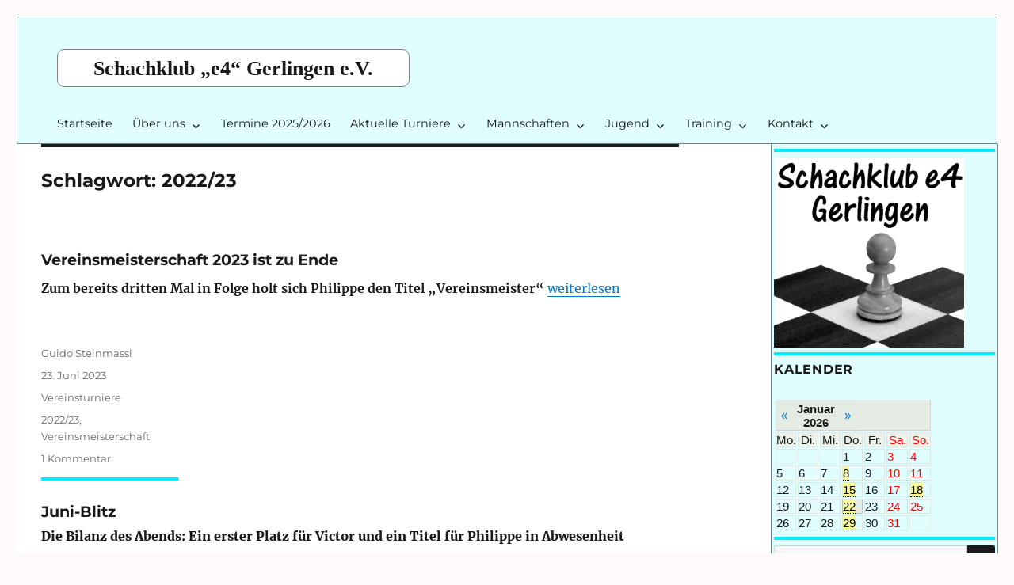

--- FILE ---
content_type: text/html; charset=UTF-8
request_url: https://schachklub-gerlingen.de/tag/202223/
body_size: 18459
content:
<!DOCTYPE html>
<html lang="de" class="no-js">
<head>
	<meta charset="UTF-8">
	<meta name="viewport" content="width=device-width, initial-scale=1.0">
	<link rel="profile" href="https://gmpg.org/xfn/11">
		<script>
(function(html){html.className = html.className.replace(/\bno-js\b/,'js')})(document.documentElement);
//# sourceURL=twentysixteen_javascript_detection
</script>
<title>2022/23 &#8211; Schachklub „e4“ Gerlingen e.V.</title>
<meta name='robots' content='max-image-preview:large' />
<link rel="alternate" type="application/rss+xml" title="Schachklub „e4“ Gerlingen e.V. &raquo; Feed" href="https://schachklub-gerlingen.de/feed/" />
<link rel="alternate" type="application/rss+xml" title="Schachklub „e4“ Gerlingen e.V. &raquo; Kommentar-Feed" href="https://schachklub-gerlingen.de/comments/feed/" />
<link rel="alternate" type="application/rss+xml" title="Schachklub „e4“ Gerlingen e.V. &raquo; 2022/23 Schlagwort-Feed" href="https://schachklub-gerlingen.de/tag/202223/feed/" />
<style id='wp-img-auto-sizes-contain-inline-css'>
img:is([sizes=auto i],[sizes^="auto," i]){contain-intrinsic-size:3000px 1500px}
/*# sourceURL=wp-img-auto-sizes-contain-inline-css */
</style>
<style id='wp-emoji-styles-inline-css'>

	img.wp-smiley, img.emoji {
		display: inline !important;
		border: none !important;
		box-shadow: none !important;
		height: 1em !important;
		width: 1em !important;
		margin: 0 0.07em !important;
		vertical-align: -0.1em !important;
		background: none !important;
		padding: 0 !important;
	}
/*# sourceURL=wp-emoji-styles-inline-css */
</style>
<style id='wp-block-library-inline-css'>
:root{--wp-block-synced-color:#7a00df;--wp-block-synced-color--rgb:122,0,223;--wp-bound-block-color:var(--wp-block-synced-color);--wp-editor-canvas-background:#ddd;--wp-admin-theme-color:#007cba;--wp-admin-theme-color--rgb:0,124,186;--wp-admin-theme-color-darker-10:#006ba1;--wp-admin-theme-color-darker-10--rgb:0,107,160.5;--wp-admin-theme-color-darker-20:#005a87;--wp-admin-theme-color-darker-20--rgb:0,90,135;--wp-admin-border-width-focus:2px}@media (min-resolution:192dpi){:root{--wp-admin-border-width-focus:1.5px}}.wp-element-button{cursor:pointer}:root .has-very-light-gray-background-color{background-color:#eee}:root .has-very-dark-gray-background-color{background-color:#313131}:root .has-very-light-gray-color{color:#eee}:root .has-very-dark-gray-color{color:#313131}:root .has-vivid-green-cyan-to-vivid-cyan-blue-gradient-background{background:linear-gradient(135deg,#00d084,#0693e3)}:root .has-purple-crush-gradient-background{background:linear-gradient(135deg,#34e2e4,#4721fb 50%,#ab1dfe)}:root .has-hazy-dawn-gradient-background{background:linear-gradient(135deg,#faaca8,#dad0ec)}:root .has-subdued-olive-gradient-background{background:linear-gradient(135deg,#fafae1,#67a671)}:root .has-atomic-cream-gradient-background{background:linear-gradient(135deg,#fdd79a,#004a59)}:root .has-nightshade-gradient-background{background:linear-gradient(135deg,#330968,#31cdcf)}:root .has-midnight-gradient-background{background:linear-gradient(135deg,#020381,#2874fc)}:root{--wp--preset--font-size--normal:16px;--wp--preset--font-size--huge:42px}.has-regular-font-size{font-size:1em}.has-larger-font-size{font-size:2.625em}.has-normal-font-size{font-size:var(--wp--preset--font-size--normal)}.has-huge-font-size{font-size:var(--wp--preset--font-size--huge)}.has-text-align-center{text-align:center}.has-text-align-left{text-align:left}.has-text-align-right{text-align:right}.has-fit-text{white-space:nowrap!important}#end-resizable-editor-section{display:none}.aligncenter{clear:both}.items-justified-left{justify-content:flex-start}.items-justified-center{justify-content:center}.items-justified-right{justify-content:flex-end}.items-justified-space-between{justify-content:space-between}.screen-reader-text{border:0;clip-path:inset(50%);height:1px;margin:-1px;overflow:hidden;padding:0;position:absolute;width:1px;word-wrap:normal!important}.screen-reader-text:focus{background-color:#ddd;clip-path:none;color:#444;display:block;font-size:1em;height:auto;left:5px;line-height:normal;padding:15px 23px 14px;text-decoration:none;top:5px;width:auto;z-index:100000}html :where(.has-border-color){border-style:solid}html :where([style*=border-top-color]){border-top-style:solid}html :where([style*=border-right-color]){border-right-style:solid}html :where([style*=border-bottom-color]){border-bottom-style:solid}html :where([style*=border-left-color]){border-left-style:solid}html :where([style*=border-width]){border-style:solid}html :where([style*=border-top-width]){border-top-style:solid}html :where([style*=border-right-width]){border-right-style:solid}html :where([style*=border-bottom-width]){border-bottom-style:solid}html :where([style*=border-left-width]){border-left-style:solid}html :where(img[class*=wp-image-]){height:auto;max-width:100%}:where(figure){margin:0 0 1em}html :where(.is-position-sticky){--wp-admin--admin-bar--position-offset:var(--wp-admin--admin-bar--height,0px)}@media screen and (max-width:600px){html :where(.is-position-sticky){--wp-admin--admin-bar--position-offset:0px}}

/*# sourceURL=wp-block-library-inline-css */
</style><style id='global-styles-inline-css'>
:root{--wp--preset--aspect-ratio--square: 1;--wp--preset--aspect-ratio--4-3: 4/3;--wp--preset--aspect-ratio--3-4: 3/4;--wp--preset--aspect-ratio--3-2: 3/2;--wp--preset--aspect-ratio--2-3: 2/3;--wp--preset--aspect-ratio--16-9: 16/9;--wp--preset--aspect-ratio--9-16: 9/16;--wp--preset--color--black: #000000;--wp--preset--color--cyan-bluish-gray: #abb8c3;--wp--preset--color--white: #fff;--wp--preset--color--pale-pink: #f78da7;--wp--preset--color--vivid-red: #cf2e2e;--wp--preset--color--luminous-vivid-orange: #ff6900;--wp--preset--color--luminous-vivid-amber: #fcb900;--wp--preset--color--light-green-cyan: #7bdcb5;--wp--preset--color--vivid-green-cyan: #00d084;--wp--preset--color--pale-cyan-blue: #8ed1fc;--wp--preset--color--vivid-cyan-blue: #0693e3;--wp--preset--color--vivid-purple: #9b51e0;--wp--preset--color--dark-gray: #1a1a1a;--wp--preset--color--medium-gray: #686868;--wp--preset--color--light-gray: #e5e5e5;--wp--preset--color--blue-gray: #4d545c;--wp--preset--color--bright-blue: #007acc;--wp--preset--color--light-blue: #9adffd;--wp--preset--color--dark-brown: #402b30;--wp--preset--color--medium-brown: #774e24;--wp--preset--color--dark-red: #640c1f;--wp--preset--color--bright-red: #ff675f;--wp--preset--color--yellow: #ffef8e;--wp--preset--gradient--vivid-cyan-blue-to-vivid-purple: linear-gradient(135deg,rgb(6,147,227) 0%,rgb(155,81,224) 100%);--wp--preset--gradient--light-green-cyan-to-vivid-green-cyan: linear-gradient(135deg,rgb(122,220,180) 0%,rgb(0,208,130) 100%);--wp--preset--gradient--luminous-vivid-amber-to-luminous-vivid-orange: linear-gradient(135deg,rgb(252,185,0) 0%,rgb(255,105,0) 100%);--wp--preset--gradient--luminous-vivid-orange-to-vivid-red: linear-gradient(135deg,rgb(255,105,0) 0%,rgb(207,46,46) 100%);--wp--preset--gradient--very-light-gray-to-cyan-bluish-gray: linear-gradient(135deg,rgb(238,238,238) 0%,rgb(169,184,195) 100%);--wp--preset--gradient--cool-to-warm-spectrum: linear-gradient(135deg,rgb(74,234,220) 0%,rgb(151,120,209) 20%,rgb(207,42,186) 40%,rgb(238,44,130) 60%,rgb(251,105,98) 80%,rgb(254,248,76) 100%);--wp--preset--gradient--blush-light-purple: linear-gradient(135deg,rgb(255,206,236) 0%,rgb(152,150,240) 100%);--wp--preset--gradient--blush-bordeaux: linear-gradient(135deg,rgb(254,205,165) 0%,rgb(254,45,45) 50%,rgb(107,0,62) 100%);--wp--preset--gradient--luminous-dusk: linear-gradient(135deg,rgb(255,203,112) 0%,rgb(199,81,192) 50%,rgb(65,88,208) 100%);--wp--preset--gradient--pale-ocean: linear-gradient(135deg,rgb(255,245,203) 0%,rgb(182,227,212) 50%,rgb(51,167,181) 100%);--wp--preset--gradient--electric-grass: linear-gradient(135deg,rgb(202,248,128) 0%,rgb(113,206,126) 100%);--wp--preset--gradient--midnight: linear-gradient(135deg,rgb(2,3,129) 0%,rgb(40,116,252) 100%);--wp--preset--font-size--small: 13px;--wp--preset--font-size--medium: 20px;--wp--preset--font-size--large: 36px;--wp--preset--font-size--x-large: 42px;--wp--preset--spacing--20: 0.44rem;--wp--preset--spacing--30: 0.67rem;--wp--preset--spacing--40: 1rem;--wp--preset--spacing--50: 1.5rem;--wp--preset--spacing--60: 2.25rem;--wp--preset--spacing--70: 3.38rem;--wp--preset--spacing--80: 5.06rem;--wp--preset--shadow--natural: 6px 6px 9px rgba(0, 0, 0, 0.2);--wp--preset--shadow--deep: 12px 12px 50px rgba(0, 0, 0, 0.4);--wp--preset--shadow--sharp: 6px 6px 0px rgba(0, 0, 0, 0.2);--wp--preset--shadow--outlined: 6px 6px 0px -3px rgb(255, 255, 255), 6px 6px rgb(0, 0, 0);--wp--preset--shadow--crisp: 6px 6px 0px rgb(0, 0, 0);}:where(.is-layout-flex){gap: 0.5em;}:where(.is-layout-grid){gap: 0.5em;}body .is-layout-flex{display: flex;}.is-layout-flex{flex-wrap: wrap;align-items: center;}.is-layout-flex > :is(*, div){margin: 0;}body .is-layout-grid{display: grid;}.is-layout-grid > :is(*, div){margin: 0;}:where(.wp-block-columns.is-layout-flex){gap: 2em;}:where(.wp-block-columns.is-layout-grid){gap: 2em;}:where(.wp-block-post-template.is-layout-flex){gap: 1.25em;}:where(.wp-block-post-template.is-layout-grid){gap: 1.25em;}.has-black-color{color: var(--wp--preset--color--black) !important;}.has-cyan-bluish-gray-color{color: var(--wp--preset--color--cyan-bluish-gray) !important;}.has-white-color{color: var(--wp--preset--color--white) !important;}.has-pale-pink-color{color: var(--wp--preset--color--pale-pink) !important;}.has-vivid-red-color{color: var(--wp--preset--color--vivid-red) !important;}.has-luminous-vivid-orange-color{color: var(--wp--preset--color--luminous-vivid-orange) !important;}.has-luminous-vivid-amber-color{color: var(--wp--preset--color--luminous-vivid-amber) !important;}.has-light-green-cyan-color{color: var(--wp--preset--color--light-green-cyan) !important;}.has-vivid-green-cyan-color{color: var(--wp--preset--color--vivid-green-cyan) !important;}.has-pale-cyan-blue-color{color: var(--wp--preset--color--pale-cyan-blue) !important;}.has-vivid-cyan-blue-color{color: var(--wp--preset--color--vivid-cyan-blue) !important;}.has-vivid-purple-color{color: var(--wp--preset--color--vivid-purple) !important;}.has-black-background-color{background-color: var(--wp--preset--color--black) !important;}.has-cyan-bluish-gray-background-color{background-color: var(--wp--preset--color--cyan-bluish-gray) !important;}.has-white-background-color{background-color: var(--wp--preset--color--white) !important;}.has-pale-pink-background-color{background-color: var(--wp--preset--color--pale-pink) !important;}.has-vivid-red-background-color{background-color: var(--wp--preset--color--vivid-red) !important;}.has-luminous-vivid-orange-background-color{background-color: var(--wp--preset--color--luminous-vivid-orange) !important;}.has-luminous-vivid-amber-background-color{background-color: var(--wp--preset--color--luminous-vivid-amber) !important;}.has-light-green-cyan-background-color{background-color: var(--wp--preset--color--light-green-cyan) !important;}.has-vivid-green-cyan-background-color{background-color: var(--wp--preset--color--vivid-green-cyan) !important;}.has-pale-cyan-blue-background-color{background-color: var(--wp--preset--color--pale-cyan-blue) !important;}.has-vivid-cyan-blue-background-color{background-color: var(--wp--preset--color--vivid-cyan-blue) !important;}.has-vivid-purple-background-color{background-color: var(--wp--preset--color--vivid-purple) !important;}.has-black-border-color{border-color: var(--wp--preset--color--black) !important;}.has-cyan-bluish-gray-border-color{border-color: var(--wp--preset--color--cyan-bluish-gray) !important;}.has-white-border-color{border-color: var(--wp--preset--color--white) !important;}.has-pale-pink-border-color{border-color: var(--wp--preset--color--pale-pink) !important;}.has-vivid-red-border-color{border-color: var(--wp--preset--color--vivid-red) !important;}.has-luminous-vivid-orange-border-color{border-color: var(--wp--preset--color--luminous-vivid-orange) !important;}.has-luminous-vivid-amber-border-color{border-color: var(--wp--preset--color--luminous-vivid-amber) !important;}.has-light-green-cyan-border-color{border-color: var(--wp--preset--color--light-green-cyan) !important;}.has-vivid-green-cyan-border-color{border-color: var(--wp--preset--color--vivid-green-cyan) !important;}.has-pale-cyan-blue-border-color{border-color: var(--wp--preset--color--pale-cyan-blue) !important;}.has-vivid-cyan-blue-border-color{border-color: var(--wp--preset--color--vivid-cyan-blue) !important;}.has-vivid-purple-border-color{border-color: var(--wp--preset--color--vivid-purple) !important;}.has-vivid-cyan-blue-to-vivid-purple-gradient-background{background: var(--wp--preset--gradient--vivid-cyan-blue-to-vivid-purple) !important;}.has-light-green-cyan-to-vivid-green-cyan-gradient-background{background: var(--wp--preset--gradient--light-green-cyan-to-vivid-green-cyan) !important;}.has-luminous-vivid-amber-to-luminous-vivid-orange-gradient-background{background: var(--wp--preset--gradient--luminous-vivid-amber-to-luminous-vivid-orange) !important;}.has-luminous-vivid-orange-to-vivid-red-gradient-background{background: var(--wp--preset--gradient--luminous-vivid-orange-to-vivid-red) !important;}.has-very-light-gray-to-cyan-bluish-gray-gradient-background{background: var(--wp--preset--gradient--very-light-gray-to-cyan-bluish-gray) !important;}.has-cool-to-warm-spectrum-gradient-background{background: var(--wp--preset--gradient--cool-to-warm-spectrum) !important;}.has-blush-light-purple-gradient-background{background: var(--wp--preset--gradient--blush-light-purple) !important;}.has-blush-bordeaux-gradient-background{background: var(--wp--preset--gradient--blush-bordeaux) !important;}.has-luminous-dusk-gradient-background{background: var(--wp--preset--gradient--luminous-dusk) !important;}.has-pale-ocean-gradient-background{background: var(--wp--preset--gradient--pale-ocean) !important;}.has-electric-grass-gradient-background{background: var(--wp--preset--gradient--electric-grass) !important;}.has-midnight-gradient-background{background: var(--wp--preset--gradient--midnight) !important;}.has-small-font-size{font-size: var(--wp--preset--font-size--small) !important;}.has-medium-font-size{font-size: var(--wp--preset--font-size--medium) !important;}.has-large-font-size{font-size: var(--wp--preset--font-size--large) !important;}.has-x-large-font-size{font-size: var(--wp--preset--font-size--x-large) !important;}
/*# sourceURL=global-styles-inline-css */
</style>

<style id='classic-theme-styles-inline-css'>
/*! This file is auto-generated */
.wp-block-button__link{color:#fff;background-color:#32373c;border-radius:9999px;box-shadow:none;text-decoration:none;padding:calc(.667em + 2px) calc(1.333em + 2px);font-size:1.125em}.wp-block-file__button{background:#32373c;color:#fff;text-decoration:none}
/*# sourceURL=/wp-includes/css/classic-themes.min.css */
</style>
<style id='calendar-style-inline-css'>
    .calnk a:hover {
        background-position:0 0;
        text-decoration:none;  
        color:#000000;
        border-bottom:1px dotted #000000;
     }
    .calnk a:visited {
        text-decoration:none;
        color:#000000;
        border-bottom:1px dotted #000000;
    }
    .calnk a {
        text-decoration:none; 
        color:#000000; 
        border-bottom:1px dotted #000000;
    }
    .calnk a > span {
        display:none; 
    }
    .calnk a:hover > span {
        color:#333333; 
        background:#F6F79B; 
        display:block;
        position:absolute; 
        margin-top:1px; 
        padding:5px; 
        width:auto;
        z-index:100;
        line-height:1.2em;
    }
    .calendar-table {
        border:0 !important;
        width:100% !important;
        border-collapse:separate !important;
        border-spacing:2px !important;
    }
    .calendar-heading {
        height:25px;
        text-align:center;
        background-color:#E4EBE3;
    }
    .calendar-next {
        width:20%;
        text-align:center;
        border:none;
    }
    .calendar-prev {
        width:20%;
        text-align:center;
        border:none;
    }
    .calendar-month {
        width:60%;
        text-align:center;
        font-weight:bold;
        border:none;
    }
    .normal-day-heading {
        text-align:center;
        width:25px;
        height:25px;
        font-size:0.8em;
        border:1px solid #DFE6DE;
        background-color:#EBF2EA;
        word-wrap: normal;

    }
    .weekend-heading {
        text-align:center;
        width:25px;
        height:25px;
        font-size:0.8em;
        border:1px solid #DFE6DE;
        background-color:#EBF2EA;
        color:#FF0000;
        word-wrap: normal;

    }
    .day-with-date {
        vertical-align:text-top;
        text-align:left;
        width:60px;
        height:60px;
        border:1px solid #DFE6DE;
    }
    .no-events {

    }
    .day-without-date {
        width:60px;
        height:60px;
        border:1px solid #E9F0E8;
    }
    span.weekend {
        color:#FF0000;
    }
    .current-day {
        vertical-align:text-top;
        text-align:left;
        width:60px;
        height:60px;
        border:1px solid #BFBFBF;
        background-color:#E4EBE3;
    }
    span.event {
        font-size:0.75em;
    }
    .kjo-link {
        font-size:0.75em;
        text-align:center;
    }
    .calendar-date-switcher {
        height:25px;
        text-align:center;
        border:1px solid #D6DED5;
        background-color:#E4EBE3;
    }
    .calendar-date-switcher form {
        margin:2px;
    }
    .calendar-date-switcher input {
        border:1px #D6DED5 solid;
        margin:0;
    }
    .calendar-date-switcher input[type=submit] {
        padding:3px 10px;
    }
    .calendar-date-switcher select {
        border:1px #D6DED5 solid;
        margin:0;
    }
    .calnk a:hover span span.event-title {
        padding:0;
        text-align:center;
        font-weight:bold;
        font-size:1.2em;
        margin-left:0px;
    }
    .calnk a:hover span span.event-title-break {
        display:block;
        width:96%;
        text-align:center;
        height:1px;
        margin-top:5px;
        margin-right:2%;
        padding:0;
        background-color:#000000;
        margin-left:0px;
    }
    .calnk a:hover span span.event-content-break {
        display:block;
        width:96%;
        text-align:center;
        height:1px;
        margin-top:5px;
        margin-right:2%;
        padding:0;
        background-color:#000000;
        margin-left:0px;
    }
    .page-upcoming-events {
        font-size:80%;
    }
    .page-todays-events {
        font-size:80%;
    }
    .calendar-table table,
    .calendar-table tbody,
    .calendar-table tr,
    .calendar-table td {
        margin:0 !important;
        padding:0 !important;
    }
    table.calendar-table {
        margin-bottom:5px !important;
    }
    .cat-key {
        width:100%;
        margin-top:30px;
        padding:5px;
        border:0 !important;
    }
    .cal-separate {
       border:0 !important;
       margin-top:10px;
    }
    table.cat-key {
       margin-top:5px !important;
       border:1px solid #DFE6DE !important;
       border-collapse:separate !important;
       border-spacing:4px !important;
       margin-left:2px !important;
       width:99.5% !important;
       margin-bottom:5px !important;
    }
    .minical-day {
       background-color:#F6F79B;
    }
    .cat-key td {
       border:0 !important;
    }
/*# sourceURL=calendar-style-inline-css */
</style>
<link rel='stylesheet' id='wp-polls-css' href='https://schachklub-gerlingen.de/wp-content/plugins/wp-polls/polls-css.css?ver=2.77.3' media='all' />
<style id='wp-polls-inline-css'>
.wp-polls .pollbar {
	margin: 1px;
	font-size: 6px;
	line-height: 8px;
	height: 8px;
	background-image: url('https://schachklub-gerlingen.de/wp-content/plugins/wp-polls/images/default/pollbg.gif');
	border: 1px solid #c8c8c8;
}

/*# sourceURL=wp-polls-inline-css */
</style>
<link rel='stylesheet' id='eeb-css-frontend-css' href='https://schachklub-gerlingen.de/wp-content/plugins/email-encoder-bundle/assets/css/style.css?ver=54d4eedc552c499c4a8d6b89c23d3df1' media='all' />
<link rel='stylesheet' id='twentysixteen-fonts-css' href='https://schachklub-gerlingen.de/wp-content/themes/twentysixteen/fonts/merriweather-plus-montserrat-plus-inconsolata.css?ver=20230328' media='all' />
<link rel='stylesheet' id='genericons-css' href='https://schachklub-gerlingen.de/wp-content/themes/twentysixteen/genericons/genericons.css?ver=20251101' media='all' />
<link rel='stylesheet' id='twentysixteen-style-css' href='https://schachklub-gerlingen.de/wp-content/themes/twentysixteen/style.css?ver=20251202' media='all' />
<link rel='stylesheet' id='twentysixteen-block-style-css' href='https://schachklub-gerlingen.de/wp-content/themes/twentysixteen/css/blocks.css?ver=20240817' media='all' />
<link rel='stylesheet' id='tablepress-default-css' href='https://schachklub-gerlingen.de/wp-content/tablepress-combined.min.css?ver=108' media='all' />
<script src="https://schachklub-gerlingen.de/wp-includes/js/jquery/jquery.min.js?ver=3.7.1" id="jquery-core-js"></script>
<script src="https://schachklub-gerlingen.de/wp-includes/js/jquery/jquery-migrate.min.js?ver=3.4.1" id="jquery-migrate-js"></script>
<script src="https://schachklub-gerlingen.de/wp-content/plugins/email-encoder-bundle/assets/js/custom.js?ver=2c542c9989f589cd5318f5cef6a9ecd7" id="eeb-js-frontend-js"></script>
<script id="twentysixteen-script-js-extra">
var screenReaderText = {"expand":"Untermen\u00fc \u00f6ffnen","collapse":"Untermen\u00fc schlie\u00dfen"};
//# sourceURL=twentysixteen-script-js-extra
</script>
<script src="https://schachklub-gerlingen.de/wp-content/themes/twentysixteen/js/functions.js?ver=20230629" id="twentysixteen-script-js" defer data-wp-strategy="defer"></script>
<link rel="https://api.w.org/" href="https://schachklub-gerlingen.de/wp-json/" /><link rel="alternate" title="JSON" type="application/json" href="https://schachklub-gerlingen.de/wp-json/wp/v2/tags/196" /><link rel="EditURI" type="application/rsd+xml" title="RSD" href="https://schachklub-gerlingen.de/xmlrpc.php?rsd" />
<meta name="generator" content="WordPress 6.9" />
<link rel="shortcut icon" href="https://schachklub-gerlingen.de/wp-content/uploads/bilder/favicon.ico" type="image/x-icon" /><!-- Favi -->		<style id="wp-custom-css">
			/* Tabellen Philippe*/	
#content table {	
	align:left;
	border: 1px solid #e7e7e7;
	margin: 0 -1px 14px 0;
	text-align: left;
	width: auto;
	margin-left:auto; 
 	margin-right:auto;
	max-width: 100%;
}	
#content tr th,	
#content thead th {	
	color: #777;
	font-size: 16px;
	font-weight: bold;
	line-height: 18px;
	padding: 2px 4px 2px 4px;
}	
#content tr td {	
	border-top: 1px solid #e7e7e7;
	padding: 2px 4px 2px 4px;
	/* padding: 6px 24px;*/
	font-size: 15px;
	font-family: sans-serif;
	line-height: 17px;
}	
/* Formatierung allgemein*/
body {	
	background-color: snow;
}	
.site-main {	
	margin-bottom: 0.5em;
}
.site-main > article {	
	margin-bottom: 0.6em;
}	
.pagination {
	margin-top: 8px;
	border-top: 4px solid #00edff;
}	
.pagination:before,	
.pagination:after {	
	background-color: #00edff;
	border-top: 4px solid #fff;
}	
.pagination .prev,
.pagination .next {
	background-color: #00edff;
	border-top: 4px solid #fff;
}	
/* Formatierung header*/
.site-header {	
	padding: 0.4em 4%;
	padding-top: 0;
	background-color:#e0fdff;
	border: 0.2px solid gray;
}	
.site-branding {	
	margin-top: 2.5em;
	padding: 0.6% 4%;
	background-color: white;
	border: 1px solid gray;
	border-radius: 9px;	
}	
.site-title {	
	font-size: 1.6rem;
}	
.site-title a {	
	font-family: gothic;
}	
.header-image {	
	width: 400px;
	margin-bottom: 0.3rem;
}	
/* Formatierung menu*/
.site-header-menu {	
	font-size: 0.9rem;
	margin: 0 0;
	padding: 0 0;
}
.menu-toggle {	
	font-size: 0.7rem;
	margin-left: 2rem;
	padding: 0.6rem;
}	
.main-navigation ul ul li {
	background-color:#e0fdff;
}
.main-navigation a:hover,	
.main-navigation a:focus {	font-weight: bold;
}
.main-navigation ul ul li:hover > ul,	
.main-navigation ul ul li.focus > ul {	
	left: auto;
	right: -100%;
}	
.main-navigation ul ul .menu-item-has-children > a:after {
	transform: rotate(-90deg);
}	
/* Formatierung entry*/
.entry-title {	
	font-size: 1.2rem;
	margin-top: 1em;
	margin-bottom: 0.5em;
}	
.entry-content {	
	margin-top: 0.5em;
}	
.entry-content p,	
.entry-content h1,	
.entry-content h2,	
.entry-content h3,	
.entry-content h4 {	
	font-size: 1.0rem;
	margin-bottom: 0.5em;
}	
.entry-footer {	
	margin-top: 0.3em;
	padding-bottom: 1em;
	margin-bottom: 0.5em;
	border-bottom: 4px solid #00edff;
}	
/* Formatierung sidebar*/
.sidebar {	
	float: right;
	margin-right: -5%;
	padding: 0.3% 0.3%;
	padding-top: 0.4em;
	background-color:#e0fdff;
	border: 0.2px solid gray;
	border-top: 0;
}	
.widget {	
	margin-bottom: 0.5em;
	padding-top: 0.5em;
	border-top: 4px solid #00edff;
}	
.widget .widget-title {	
	margin: 0 0 0.3em;
}	
/* bei hoher Auflösung: */
@media screen and
(min-width: 61.5625em) {	
.site-content {
    padding-left: 2.5%;
}
.entry-content {		
	float: none;
	width: 110%;
}
.entry-footer {	
	width: 110%;
	margin-bottom: 0em;
}
.pagination	{
	width: 110%;
}
.widget-area {
	margin-bottom: 5.25em;
}
}
@media screen and		
(min-width: 61.5625em) {		
body:not(.search-results) article:not(.type-page) .entry-content {		
	float: none;
	width: 110%;
}		
}		
/* Formatierung submit*/
input[type="submit"] {	
	font-size: 0.8rem;
	line-height: 0.4;
	border-radius: 10px;
	margin-top: 0.5em;
	margin-bottom: 0.5em;
	background: #00edff;
}

.post-navigation {
border-top: 4px solid
#00edff;
border-bottom: 4px solid
#00edff;
}
.comments-title, .comment-reply-title {
    border-top: 4px solid 
#00edff;
}
.post-navigation div + div {
    border-top: 4px solid 
    #00edff;
}		</style>
		</head>

<body class="archive tag tag-196 wp-embed-responsive wp-theme-twentysixteen group-blog hfeed">
<div id="page" class="site">
	<div class="site-inner">
		<a class="skip-link screen-reader-text" href="#content">
			Zum Inhalt springen		</a>

		<header id="masthead" class="site-header">
			<div class="site-header-main">
				<div class="site-branding">
											<p class="site-title"><a href="https://schachklub-gerlingen.de/" rel="home" >Schachklub „e4“ Gerlingen e.V.</a></p>
										</div><!-- .site-branding -->

									<button id="menu-toggle" class="menu-toggle">Menü</button>

					<div id="site-header-menu" class="site-header-menu">
													<nav id="site-navigation" class="main-navigation" aria-label="Primäres Menü">
								<div class="menu-menu-1-container"><ul id="menu-menu-1" class="primary-menu"><li id="menu-item-4707" class="menu-item menu-item-type-custom menu-item-object-custom menu-item-home menu-item-4707"><a href="http://schachklub-gerlingen.de/">Startseite</a></li>
<li id="menu-item-4708" class="menu-item menu-item-type-post_type menu-item-object-page menu-item-has-children menu-item-4708"><a href="https://schachklub-gerlingen.de/uber-uns/">&Uuml;ber uns</a>
<ul class="sub-menu">
	<li id="menu-item-4735" class="menu-item menu-item-type-post_type menu-item-object-page menu-item-4735"><a href="https://schachklub-gerlingen.de/uber-uns/vereinsleben/">Vereinsleben</a></li>
	<li id="menu-item-4710" class="menu-item menu-item-type-post_type menu-item-object-page menu-item-4710"><a href="https://schachklub-gerlingen.de/uber-uns/so-finden-sie-uns/">So finden Sie uns</a></li>
	<li id="menu-item-4711" class="menu-item menu-item-type-post_type menu-item-object-page menu-item-has-children menu-item-4711"><a href="https://schachklub-gerlingen.de/uber-uns/wichtige-infos/">Wichtige Infos</a>
	<ul class="sub-menu">
		<li id="menu-item-4712" class="menu-item menu-item-type-post_type menu-item-object-page menu-item-4712"><a href="https://schachklub-gerlingen.de/uber-uns/wichtige-infos/mitgliedschaft/">Mitgliedschaft</a></li>
		<li id="menu-item-4713" class="menu-item menu-item-type-post_type menu-item-object-page menu-item-4713"><a href="https://schachklub-gerlingen.de/uber-uns/wichtige-infos/satzung/">Satzung</a></li>
		<li id="menu-item-7907" class="menu-item menu-item-type-post_type menu-item-object-page menu-item-7907"><a href="https://schachklub-gerlingen.de/uber-uns/wichtige-infos/turnierordnung/">Turnierordnung</a></li>
	</ul>
</li>
	<li id="menu-item-4728" class="menu-item menu-item-type-post_type menu-item-object-page menu-item-has-children menu-item-4728"><a href="https://schachklub-gerlingen.de/dwz/">DWZ</a>
	<ul class="sub-menu">
		<li id="menu-item-6415" class="menu-item menu-item-type-custom menu-item-object-custom menu-item-6415"><a target="_blank" href="http://ergebnisse.svw.info/tools/dwz.php?aktion=verein&#038;verein=2323&#038;sort=DWZ&#038;submit=absenden">W&uuml;rttembergischer Schachbund</a></li>
		<li id="menu-item-6414" class="menu-item menu-item-type-custom menu-item-object-custom menu-item-6414"><a target="_blank" href="http://www.schachbund.de/verein.html?zps=C0548">Deutscher Schachbund</a></li>
	</ul>
</li>
	<li id="menu-item-4755" class="menu-item menu-item-type-post_type menu-item-object-page menu-item-4755"><a href="https://schachklub-gerlingen.de/uber-uns/oeffentlichkeit/">Der Verein in der &Ouml;ffentlichkeit</a></li>
	<li id="menu-item-4756" class="menu-item menu-item-type-post_type menu-item-object-page menu-item-4756"><a href="https://schachklub-gerlingen.de/mitgliederbereich/">Mitgliederbereich</a></li>
	<li id="menu-item-4731" class="menu-item menu-item-type-post_type menu-item-object-page menu-item-has-children menu-item-4731"><a href="https://schachklub-gerlingen.de/uber-uns/impressum/">Impressum</a>
	<ul class="sub-menu">
		<li id="menu-item-5093" class="menu-item menu-item-type-post_type menu-item-object-page menu-item-privacy-policy menu-item-5093"><a rel="privacy-policy" href="https://schachklub-gerlingen.de/uber-uns/impressum/datenschutz/">Datenschutz</a></li>
		<li id="menu-item-5104" class="menu-item menu-item-type-post_type menu-item-object-page menu-item-5104"><a href="https://schachklub-gerlingen.de/uber-uns/impressum/infopflicht_dsgvo/">Informationspflichten nach Artikel 13 und 14 DSGVO</a></li>
		<li id="menu-item-6636" class="menu-item menu-item-type-post_type menu-item-object-page menu-item-6636"><a href="https://schachklub-gerlingen.de/uber-uns/impressum/cookie-policy/">Cookie Policy</a></li>
	</ul>
</li>
</ul>
</li>
<li id="menu-item-4736" class="menu-item menu-item-type-post_type menu-item-object-page menu-item-4736"><a href="https://schachklub-gerlingen.de/termine/">Termine 2025/2026</a></li>
<li id="menu-item-5960" class="menu-item menu-item-type-post_type menu-item-object-page menu-item-has-children menu-item-5960"><a href="https://schachklub-gerlingen.de/vereinsturniere/">Aktuelle Turniere</a>
<ul class="sub-menu">
	<li id="menu-item-7090" class="menu-item menu-item-type-post_type menu-item-object-page menu-item-7090"><a href="https://schachklub-gerlingen.de/vereinsmeisterschaft/">Vereinsmeisterschaft</a></li>
	<li id="menu-item-6011" class="menu-item menu-item-type-post_type menu-item-object-page menu-item-6011"><a href="https://schachklub-gerlingen.de/pokal/">Pokalturnier</a></li>
	<li id="menu-item-6211" class="menu-item menu-item-type-post_type menu-item-object-page menu-item-6211"><a href="https://schachklub-gerlingen.de/blitzcup/">Blitzcup</a></li>
	<li id="menu-item-4739" class="menu-item menu-item-type-post_type menu-item-object-page menu-item-4739"><a href="https://schachklub-gerlingen.de/vereinsturniere/liste-der-turniersieger/">Liste der Turniersieger</a></li>
	<li id="menu-item-4740" class="menu-item menu-item-type-post_type menu-item-object-page menu-item-4740"><a href="https://schachklub-gerlingen.de/vereinsturniere/medaillenspiegel/">Medaillenspiegel</a></li>
	<li id="menu-item-6255" class="menu-item menu-item-type-post_type menu-item-object-page menu-item-6255"><a href="https://schachklub-gerlingen.de/vereinsturniere/archiv/">Archiv</a></li>
</ul>
</li>
<li id="menu-item-4744" class="menu-item menu-item-type-post_type menu-item-object-page menu-item-has-children menu-item-4744"><a href="https://schachklub-gerlingen.de/mannschaften/">Mannschaften</a>
<ul class="sub-menu">
	<li id="menu-item-10875" class="menu-item menu-item-type-custom menu-item-object-custom menu-item-10875"><a href="https://schachklub-gerlingen.de/mannschaften/gerlingen1/">Gerlingen I</a></li>
	<li id="menu-item-10876" class="menu-item menu-item-type-custom menu-item-object-custom menu-item-10876"><a href="https://schachklub-gerlingen.de/mannschaften/gerlingen2/">Gerlingen II</a></li>
	<li id="menu-item-10877" class="menu-item menu-item-type-custom menu-item-object-custom menu-item-10877"><a href="https://schachklub-gerlingen.de/mannschaften/gerlingen3/">Gerlingen III</a></li>
	<li id="menu-item-4754" class="menu-item menu-item-type-post_type menu-item-object-page menu-item-4754"><a href="https://schachklub-gerlingen.de/mannschaften/jugend/">Jugend</a></li>
	<li id="menu-item-5786" class="menu-item menu-item-type-post_type menu-item-object-page menu-item-5786"><a href="https://schachklub-gerlingen.de/mannschaften/archiv/">Archiv</a></li>
</ul>
</li>
<li id="menu-item-4732" class="menu-item menu-item-type-post_type menu-item-object-page menu-item-has-children menu-item-4732"><a href="https://schachklub-gerlingen.de/jugend/">Jugend</a>
<ul class="sub-menu">
	<li id="menu-item-12589" class="menu-item menu-item-type-post_type menu-item-object-page menu-item-12589"><a href="https://schachklub-gerlingen.de/berichte-jugendturniere/">Berichte Jugendturniere</a></li>
	<li id="menu-item-12189" class="menu-item menu-item-type-post_type menu-item-object-page menu-item-12189"><a href="https://schachklub-gerlingen.de/archiv/">Archiv</a></li>
</ul>
</li>
<li id="menu-item-4742" class="menu-item menu-item-type-post_type menu-item-object-page menu-item-has-children menu-item-4742"><a href="https://schachklub-gerlingen.de/termine/training/">Training</a>
<ul class="sub-menu">
	<li id="menu-item-4734" class="menu-item menu-item-type-post_type menu-item-object-page menu-item-4734"><a href="https://schachklub-gerlingen.de/partien/">Partien</a></li>
	<li id="menu-item-13131" class="menu-item menu-item-type-post_type menu-item-object-page menu-item-13131"><a href="https://schachklub-gerlingen.de/archiv/">Archiv</a></li>
</ul>
</li>
<li id="menu-item-4729" class="menu-item menu-item-type-post_type menu-item-object-page menu-item-has-children menu-item-4729"><a href="https://schachklub-gerlingen.de/uber-uns/kontakt/">Kontakt</a>
<ul class="sub-menu">
	<li id="menu-item-4730" class="menu-item menu-item-type-post_type menu-item-object-page menu-item-4730"><a href="https://schachklub-gerlingen.de/uber-uns/kontakt/pgp-leick/">PGP – &Ouml;ffentlicher Schl&uuml;ssel P. Leick</a></li>
	<li id="menu-item-4716" class="menu-item menu-item-type-post_type menu-item-object-page menu-item-4716"><a href="https://schachklub-gerlingen.de/uber-uns/wichtige-infos/vorstand/">Vorstand</a></li>
</ul>
</li>
</ul></div>							</nav><!-- .main-navigation -->
						
											</div><!-- .site-header-menu -->
							</div><!-- .site-header-main -->

					</header><!-- .site-header -->

		<div id="content" class="site-content">

	<div id="primary" class="content-area">
		<main id="main" class="site-main">

		
			<header class="page-header">
				<h1 class="page-title">Schlagwort: <span>2022/23</span></h1>			</header><!-- .page-header -->

			
<article id="post-11426" class="post-11426 post type-post status-publish format-standard hentry category-vt tag-196 tag-vereinsmeisterschaft">
	<header class="entry-header">
		
		<h2 class="entry-title"><a href="https://schachklub-gerlingen.de/2023/06/vereinsmeisterschaft-2023-ist-zu-ende/" rel="bookmark">Vereinsmeisterschaft 2023 ist zu Ende</a></h2>	</header><!-- .entry-header -->

	
	
	<div class="entry-content">
		<p><strong>Zum bereits dritten Mal in Folge holt sich Philippe den Titel &#8222;Vereinsmeister&#8220;</strong>  <a href="https://schachklub-gerlingen.de/2023/06/vereinsmeisterschaft-2023-ist-zu-ende/#more-11426" class="more-link"><span class="screen-reader-text">„Vereinsmeisterschaft 2023 ist zu Ende“ </span>weiterlesen</a></p>
	</div><!-- .entry-content -->

	<footer class="entry-footer">
		<span class="byline"><img alt='' src='https://secure.gravatar.com/avatar/eda6cb885b98d6769ecba0a43602b4b4e57e3bb4ac3cb277345580ab8410e7f1?s=49&#038;d=blank&#038;r=pg' srcset='https://secure.gravatar.com/avatar/eda6cb885b98d6769ecba0a43602b4b4e57e3bb4ac3cb277345580ab8410e7f1?s=98&#038;d=blank&#038;r=pg 2x' class='avatar avatar-49 photo' height='49' width='49' decoding='async'/><span class="screen-reader-text">Autor </span><span class="author vcard"><a class="url fn n" href="https://schachklub-gerlingen.de/author/gstein/">Guido Steinmassl</a></span></span><span class="posted-on"><span class="screen-reader-text">Veröffentlicht am </span><a href="https://schachklub-gerlingen.de/2023/06/vereinsmeisterschaft-2023-ist-zu-ende/" rel="bookmark"><time class="entry-date published" datetime="2023-06-23T22:02:57+02:00">23. Juni 2023</time><time class="updated" datetime="2023-06-23T22:11:12+02:00">23. Juni 2023</time></a></span><span class="cat-links"><span class="screen-reader-text">Kategorien </span><a href="https://schachklub-gerlingen.de/category/vt/" rel="category tag">Vereinsturniere</a></span><span class="tags-links"><span class="screen-reader-text">Schlagwörter </span><a href="https://schachklub-gerlingen.de/tag/202223/" rel="tag">2022/23</a>, <a href="https://schachklub-gerlingen.de/tag/vereinsmeisterschaft/" rel="tag">Vereinsmeisterschaft</a></span><span class="comments-link"><a href="https://schachklub-gerlingen.de/2023/06/vereinsmeisterschaft-2023-ist-zu-ende/#comments">1 Kommentar<span class="screen-reader-text"> zu Vereinsmeisterschaft 2023 ist zu Ende</span></a></span>			</footer><!-- .entry-footer -->
</article><!-- #post-11426 -->

<article id="post-11421" class="post-11421 post type-post status-publish format-standard hentry category-gerlinger-anzeiger category-vt tag-196 tag-blitz tag-blitzcup">
	<header class="entry-header">
		
		<h2 class="entry-title"><a href="https://schachklub-gerlingen.de/2023/06/blitz09/" rel="bookmark">Juni-Blitz</a></h2>	</header><!-- .entry-header -->

	
	
	<div class="entry-content">
		<h3>Die Bilanz des Abends: Ein erster Platz f&uuml;r Victor und ein Titel f&uuml;r Philippe in Abwesenheit</h3>
<p style="text-align: justify;">Das sommerliche Wetter am vergangenen Donnerstag erm&ouml;glichte es einerseits, dass wir unseren Blitzcup 2022/23 auf der Terrasse des Vereinsheims ausspielen konnte, andererseits d&uuml;rfte es dazu beigetragen haben, dass der eine oder andere den Tag lieber an anderer Stelle ausklingen lie&szlig; und nur drei Bretter aufgebaut werden mussten. <a href="https://schachklub-gerlingen.de/2023/06/blitz09/#more-11421" class="more-link"><span class="screen-reader-text">„Juni-Blitz“ </span>weiterlesen</a></p>
	</div><!-- .entry-content -->

	<footer class="entry-footer">
		<span class="byline"><img alt='' src='https://secure.gravatar.com/avatar/3c5a28fabd0964aa813c598a100a00d2510cd8f2ba5f209dbd0849c35b80a104?s=49&#038;d=blank&#038;r=pg' srcset='https://secure.gravatar.com/avatar/3c5a28fabd0964aa813c598a100a00d2510cd8f2ba5f209dbd0849c35b80a104?s=98&#038;d=blank&#038;r=pg 2x' class='avatar avatar-49 photo' height='49' width='49' decoding='async'/><span class="screen-reader-text">Autor </span><span class="author vcard"><a class="url fn n" href="https://schachklub-gerlingen.de/author/sascha-grob/">Sascha Grob</a></span></span><span class="posted-on"><span class="screen-reader-text">Veröffentlicht am </span><a href="https://schachklub-gerlingen.de/2023/06/blitz09/" rel="bookmark"><time class="entry-date published updated" datetime="2023-06-20T00:25:17+02:00">20. Juni 2023</time></a></span><span class="cat-links"><span class="screen-reader-text">Kategorien </span><a href="https://schachklub-gerlingen.de/category/gerlinger-anzeiger/" rel="category tag">Gerlinger Anzeiger</a>, <a href="https://schachklub-gerlingen.de/category/vt/" rel="category tag">Vereinsturniere</a></span><span class="tags-links"><span class="screen-reader-text">Schlagwörter </span><a href="https://schachklub-gerlingen.de/tag/202223/" rel="tag">2022/23</a>, <a href="https://schachklub-gerlingen.de/tag/blitz/" rel="tag">Blitz</a>, <a href="https://schachklub-gerlingen.de/tag/blitzcup/" rel="tag">Blitzcup</a></span><span class="comments-link"><a href="https://schachklub-gerlingen.de/2023/06/blitz09/#respond">Schreibe einen Kommentar<span class="screen-reader-text"> zu Juni-Blitz</span></a></span>			</footer><!-- .entry-footer -->
</article><!-- #post-11421 -->

<article id="post-11416" class="post-11416 post type-post status-publish format-standard hentry category-gerlingen-ii category-gerlinger-anzeiger tag-196 tag-kreisklasse tag-kreisklasse-202223">
	<header class="entry-header">
		
		<h2 class="entry-title"><a href="https://schachklub-gerlingen.de/2023/05/kreis-2022-23-r9/" rel="bookmark">Kreisklasse Stuttgart 2022/23: Runde 9/9</a></h2>	</header><!-- .entry-header -->

	
	
	<div class="entry-content">
		<h3>Gerlingen 2 ist Vize-Meister!</h3>
<p style="text-align: justify;">Zum Abschluss der Kreisklasse-Saison ging es f&uuml;r unsere Zweite nach Sillenbuch. Dort konnte ihre &uuml;beraus starke Saisonleistung mit einem 3,5:2,5-Erfolg garnieren.  <a href="https://schachklub-gerlingen.de/2023/05/kreis-2022-23-r9/#more-11416" class="more-link"><span class="screen-reader-text">„Kreisklasse Stuttgart 2022/23: Runde 9/9“ </span>weiterlesen</a></p>
	</div><!-- .entry-content -->

	<footer class="entry-footer">
		<span class="byline"><img alt='' src='https://secure.gravatar.com/avatar/3c5a28fabd0964aa813c598a100a00d2510cd8f2ba5f209dbd0849c35b80a104?s=49&#038;d=blank&#038;r=pg' srcset='https://secure.gravatar.com/avatar/3c5a28fabd0964aa813c598a100a00d2510cd8f2ba5f209dbd0849c35b80a104?s=98&#038;d=blank&#038;r=pg 2x' class='avatar avatar-49 photo' height='49' width='49' decoding='async'/><span class="screen-reader-text">Autor </span><span class="author vcard"><a class="url fn n" href="https://schachklub-gerlingen.de/author/sascha-grob/">Sascha Grob</a></span></span><span class="posted-on"><span class="screen-reader-text">Veröffentlicht am </span><a href="https://schachklub-gerlingen.de/2023/05/kreis-2022-23-r9/" rel="bookmark"><time class="entry-date published" datetime="2023-05-21T22:04:42+02:00">21. Mai 2023</time><time class="updated" datetime="2023-05-21T22:05:54+02:00">21. Mai 2023</time></a></span><span class="cat-links"><span class="screen-reader-text">Kategorien </span><a href="https://schachklub-gerlingen.de/category/mannschaft/gerlingen-ii/" rel="category tag">Gerlingen II</a>, <a href="https://schachklub-gerlingen.de/category/gerlinger-anzeiger/" rel="category tag">Gerlinger Anzeiger</a></span><span class="tags-links"><span class="screen-reader-text">Schlagwörter </span><a href="https://schachklub-gerlingen.de/tag/202223/" rel="tag">2022/23</a>, <a href="https://schachklub-gerlingen.de/tag/kreisklasse/" rel="tag">Kreisklasse</a>, <a href="https://schachklub-gerlingen.de/tag/kreisklasse-202223/" rel="tag">Kreisklasse; 2022/23</a></span><span class="comments-link"><a href="https://schachklub-gerlingen.de/2023/05/kreis-2022-23-r9/#respond">Schreibe einen Kommentar<span class="screen-reader-text"> zu Kreisklasse Stuttgart 2022/23: Runde 9/9</span></a></span>			</footer><!-- .entry-footer -->
</article><!-- #post-11416 -->

<article id="post-11412" class="post-11412 post type-post status-publish format-standard hentry category-gerlinger-anzeiger category-vt tag-196 tag-blitz tag-blitzcup">
	<header class="entry-header">
		
		<h2 class="entry-title"><a href="https://schachklub-gerlingen.de/2023/05/blitz08/" rel="bookmark">Mai-Blitz</a></h2>	</header><!-- .entry-header -->

	
	
	<div class="entry-content">
		<h3>Blitzcup: Sascha D. pirscht sich an Philippe an</h3>
<p style="text-align: justify;">Sascha Dreschmann nutzte die Abwesenheit von Philippe Leick und Mark Damson beim Mai-Blitz, um sich mit einem souver&auml;nen Turniersieg auf Rang 2 im <a href="https://schachklub-gerlingen.de/blitzcup/">Blitzcup</a> zu schieben.  <a href="https://schachklub-gerlingen.de/2023/05/blitz08/#more-11412" class="more-link"><span class="screen-reader-text">„Mai-Blitz“ </span>weiterlesen</a></p>
	</div><!-- .entry-content -->

	<footer class="entry-footer">
		<span class="byline"><img alt='' src='https://secure.gravatar.com/avatar/3c5a28fabd0964aa813c598a100a00d2510cd8f2ba5f209dbd0849c35b80a104?s=49&#038;d=blank&#038;r=pg' srcset='https://secure.gravatar.com/avatar/3c5a28fabd0964aa813c598a100a00d2510cd8f2ba5f209dbd0849c35b80a104?s=98&#038;d=blank&#038;r=pg 2x' class='avatar avatar-49 photo' height='49' width='49' loading='lazy' decoding='async'/><span class="screen-reader-text">Autor </span><span class="author vcard"><a class="url fn n" href="https://schachklub-gerlingen.de/author/sascha-grob/">Sascha Grob</a></span></span><span class="posted-on"><span class="screen-reader-text">Veröffentlicht am </span><a href="https://schachklub-gerlingen.de/2023/05/blitz08/" rel="bookmark"><time class="entry-date published" datetime="2023-05-14T12:47:18+02:00">14. Mai 2023</time><time class="updated" datetime="2023-05-14T12:48:15+02:00">14. Mai 2023</time></a></span><span class="cat-links"><span class="screen-reader-text">Kategorien </span><a href="https://schachklub-gerlingen.de/category/gerlinger-anzeiger/" rel="category tag">Gerlinger Anzeiger</a>, <a href="https://schachklub-gerlingen.de/category/vt/" rel="category tag">Vereinsturniere</a></span><span class="tags-links"><span class="screen-reader-text">Schlagwörter </span><a href="https://schachklub-gerlingen.de/tag/202223/" rel="tag">2022/23</a>, <a href="https://schachklub-gerlingen.de/tag/blitz/" rel="tag">Blitz</a>, <a href="https://schachklub-gerlingen.de/tag/blitzcup/" rel="tag">Blitzcup</a></span><span class="comments-link"><a href="https://schachklub-gerlingen.de/2023/05/blitz08/#respond">Schreibe einen Kommentar<span class="screen-reader-text"> zu Mai-Blitz</span></a></span>			</footer><!-- .entry-footer -->
</article><!-- #post-11412 -->

<article id="post-11399" class="post-11399 post type-post status-publish format-standard hentry category-gerlingen-iii category-gerlinger-anzeiger tag-196 tag-a-klasse">
	<header class="entry-header">
		
		<h2 class="entry-title"><a href="https://schachklub-gerlingen.de/2023/05/a-klasse-2022-23-r9/" rel="bookmark">A-Klasse Stuttgart-Mitte 2022/23: Runde 9/9</a></h2>	</header><!-- .entry-header -->

	
	
	<div class="entry-content">
		<h3 id="ydpac8d457eyiv4208230353ydp93612f0fyiv2168584694">Gerlingen 3 zum Saisonabschluss mit Remis beim Tabellenersten TSV Heumaden 2 &#8211; damit Platz 4 in der Abschlusstabelle</h3>
<div id="ydpac8d457eyiv4208230353ydp93612f0fyiv2168584694" style="text-align: justify;">Erneut war die Ausgangslage unserer Mannschaft gegen den Tabellenersten Heumaden sehr herausfordernd, da wir nur 3 Spieler zur Verf&uuml;gung hatten.</div>
<p> <a href="https://schachklub-gerlingen.de/2023/05/a-klasse-2022-23-r9/#more-11399" class="more-link"><span class="screen-reader-text">„A-Klasse Stuttgart-Mitte 2022/23: Runde 9/9“ </span>weiterlesen</a></p>
	</div><!-- .entry-content -->

	<footer class="entry-footer">
		<span class="byline"><img alt='' src='https://secure.gravatar.com/avatar/3c5a28fabd0964aa813c598a100a00d2510cd8f2ba5f209dbd0849c35b80a104?s=49&#038;d=blank&#038;r=pg' srcset='https://secure.gravatar.com/avatar/3c5a28fabd0964aa813c598a100a00d2510cd8f2ba5f209dbd0849c35b80a104?s=98&#038;d=blank&#038;r=pg 2x' class='avatar avatar-49 photo' height='49' width='49' loading='lazy' decoding='async'/><span class="screen-reader-text">Autor </span><span class="author vcard"><a class="url fn n" href="https://schachklub-gerlingen.de/author/sascha-grob/">Sascha Grob</a></span></span><span class="posted-on"><span class="screen-reader-text">Veröffentlicht am </span><a href="https://schachklub-gerlingen.de/2023/05/a-klasse-2022-23-r9/" rel="bookmark"><time class="entry-date published" datetime="2023-05-07T23:32:00+02:00">7. Mai 2023</time><time class="updated" datetime="2023-05-07T23:39:34+02:00">7. Mai 2023</time></a></span><span class="cat-links"><span class="screen-reader-text">Kategorien </span><a href="https://schachklub-gerlingen.de/category/mannschaft/gerlingen-iii/" rel="category tag">Gerlingen III</a>, <a href="https://schachklub-gerlingen.de/category/gerlinger-anzeiger/" rel="category tag">Gerlinger Anzeiger</a></span><span class="tags-links"><span class="screen-reader-text">Schlagwörter </span><a href="https://schachklub-gerlingen.de/tag/202223/" rel="tag">2022/23</a>, <a href="https://schachklub-gerlingen.de/tag/a-klasse/" rel="tag">A-Klasse</a></span><span class="comments-link"><a href="https://schachklub-gerlingen.de/2023/05/a-klasse-2022-23-r9/#comments">2 Kommentare<span class="screen-reader-text"> zu A-Klasse Stuttgart-Mitte 2022/23: Runde 9/9</span></a></span>			</footer><!-- .entry-footer -->
</article><!-- #post-11399 -->

<article id="post-11391" class="post-11391 post type-post status-publish format-standard hentry category-vt tag-196 tag-vereinsmeisterschaft">
	<header class="entry-header">
		
		<h2 class="entry-title"><a href="https://schachklub-gerlingen.de/2023/04/runde-7-der-vereinsmeisterschaft-3/" rel="bookmark">Runde 7 der Vereinsmeisterschaft</a></h2>	</header><!-- .entry-header -->

	
	
	<div class="entry-content">
		<p>Die 7. und letzte Runde ist ausgelost und kann bereits am 11.5. begonnen werden:</p>

<table id="tablepress-106" class="tablepress tablepress-id-106">
<thead>
<tr class="row-1">
	<th class="column-1">Weiß</th><td class="column-2"></td><th class="column-3">Schwarz</th><th class="column-4">Ergebnis</th>
</tr>
</thead>
<tbody class="row-striping">
<tr class="row-2">
	<td class="column-1">Leick, Philippe, Dr.</td><td class="column-2">-</td><td class="column-3">Krebs, Thomas</td><td class="column-4">1-0</td>
</tr>
<tr class="row-3">
	<td class="column-1">Grosch, Ulrich</td><td class="column-2">-</td><td class="column-3">Reder, Erik</td><td class="column-4">0-1</td>
</tr>
<tr class="row-4">
	<td class="column-1">Deiner, Rolf</td><td class="column-2">-</td><td class="column-3">Schmidt, Victor</td><td class="column-4">½-½</td>
</tr>
<tr class="row-5">
	<td class="column-1">Halama, Frank</td><td class="column-2">-</td><td class="column-3">Ellinger, Harald</td><td class="column-4">½-½</td>
</tr>
<tr class="row-6">
	<td class="column-1">Grob, Sascha, Dr.</td><td class="column-2">-</td><td class="column-3">Steinmassl, Guido</td><td class="column-4">½-½</td>
</tr>
<tr class="row-7">
	<td class="column-1">Dold, Dennis, Dr.</td><td class="column-2">-</td><td class="column-3">Drianis, Toni</td><td class="column-4">0-1</td>
</tr>
<tr class="row-8">
	<td class="column-1">Weyrauch, Siegfried</td><td class="column-2">-</td><td class="column-3">spielfrei</td><td class="column-4">+:-</td>
</tr>
</tbody>
</table>
<!-- #tablepress-106 from cache -->
<p>Weitere Termine sind am 25.5. und 1.6.</p>
<p>&nbsp;</p>
	</div><!-- .entry-content -->

	<footer class="entry-footer">
		<span class="byline"><img alt='' src='https://secure.gravatar.com/avatar/eda6cb885b98d6769ecba0a43602b4b4e57e3bb4ac3cb277345580ab8410e7f1?s=49&#038;d=blank&#038;r=pg' srcset='https://secure.gravatar.com/avatar/eda6cb885b98d6769ecba0a43602b4b4e57e3bb4ac3cb277345580ab8410e7f1?s=98&#038;d=blank&#038;r=pg 2x' class='avatar avatar-49 photo' height='49' width='49' loading='lazy' decoding='async'/><span class="screen-reader-text">Autor </span><span class="author vcard"><a class="url fn n" href="https://schachklub-gerlingen.de/author/gstein/">Guido Steinmassl</a></span></span><span class="posted-on"><span class="screen-reader-text">Veröffentlicht am </span><a href="https://schachklub-gerlingen.de/2023/04/runde-7-der-vereinsmeisterschaft-3/" rel="bookmark"><time class="entry-date published" datetime="2023-04-28T00:13:59+02:00">28. April 2023</time><time class="updated" datetime="2023-04-28T00:15:17+02:00">28. April 2023</time></a></span><span class="cat-links"><span class="screen-reader-text">Kategorien </span><a href="https://schachklub-gerlingen.de/category/vt/" rel="category tag">Vereinsturniere</a></span><span class="tags-links"><span class="screen-reader-text">Schlagwörter </span><a href="https://schachklub-gerlingen.de/tag/202223/" rel="tag">2022/23</a>, <a href="https://schachklub-gerlingen.de/tag/vereinsmeisterschaft/" rel="tag">Vereinsmeisterschaft</a></span><span class="comments-link"><a href="https://schachklub-gerlingen.de/2023/04/runde-7-der-vereinsmeisterschaft-3/#respond">Schreibe einen Kommentar<span class="screen-reader-text"> zu Runde 7 der Vereinsmeisterschaft</span></a></span>			</footer><!-- .entry-footer -->
</article><!-- #post-11391 -->

	<nav class="navigation pagination" aria-label="Seitennummerierung der Beiträge">
		<h2 class="screen-reader-text">Seitennummerierung der Beiträge</h2>
		<div class="nav-links"><span aria-current="page" class="page-numbers current"><span class="meta-nav screen-reader-text">Seite </span>1</span>
<a class="page-numbers" href="https://schachklub-gerlingen.de/tag/202223/page/2/"><span class="meta-nav screen-reader-text">Seite </span>2</a>
<span class="page-numbers dots">&hellip;</span>
<a class="page-numbers" href="https://schachklub-gerlingen.de/tag/202223/page/6/"><span class="meta-nav screen-reader-text">Seite </span>6</a>
<a class="next page-numbers" href="https://schachklub-gerlingen.de/tag/202223/page/2/">Nächste Seite</a></div>
	</nav>
		</main><!-- .site-main -->
	</div><!-- .content-area -->


	<aside id="secondary" class="sidebar widget-area">
		<section id="media_image-5" class="widget widget_media_image"><img width="240" height="240" src="https://schachklub-gerlingen.de/wp-content/uploads/2016/09/logoSchachklub_240x240.png" class="image wp-image-3860  attachment-full size-full" alt="" style="max-width: 100%; height: auto;" decoding="async" loading="lazy" srcset="https://schachklub-gerlingen.de/wp-content/uploads/2016/09/logoSchachklub_240x240.png 240w, https://schachklub-gerlingen.de/wp-content/uploads/2016/09/logoSchachklub_240x240-150x150.png 150w" sizes="auto, (max-width: 240px) 85vw, 240px" /></section><section id="calendar_minical_widget-3" class="widget calendar_minical_widget"><h2 class="widget-title">Kalender</h2><br /><div style="width:200px"><table cellspacing="1" cellpadding="0" class="calendar-table">
<tr>
               <td colspan="7" class="calendar-heading" style="height:0">
                    <table border="0" cellpadding="0" cellspacing="0" width="100%">
                        <tr>
                            <td class="calendar-prev"><a href="https://schachklub-gerlingen.de/2023/04/runde-7-der-vereinsmeisterschaft-3/?calendar_month=dec&amp;calendar_yr=2025">&laquo; </a></td>
                            <td class="calendar-month">Januar 2026</td>
                            <td class="calendar-next"><a href="https://schachklub-gerlingen.de/2023/04/runde-7-der-vereinsmeisterschaft-3/?calendar_month=feb&amp;calendar_yr=2026"> &raquo;</a></td>
                        </tr>
                    </table>
               </td>
</tr>
<tr>
        <td class="normal-day-heading" style="height:0">Mo.</td>
        <td class="normal-day-heading" style="height:0">Di.</td>
        <td class="normal-day-heading" style="height:0">Mi.</td>
        <td class="normal-day-heading" style="height:0">Do.</td>
        <td class="normal-day-heading" style="height:0">Fr.</td>
        <td class="weekend-heading" style="height:0">Sa.</td>
        <td class="weekend-heading" style="height:0">So.</td>
</tr>
<tr>
        <td class="day-without-date" style="height:0">&nbsp;</td>
        <td class="day-without-date" style="height:0">&nbsp;</td>
        <td class="day-without-date" style="height:0">&nbsp;</td>
        <td class="day-with-date no-events" style="height:0"><span>1</span></td>
        <td class="day-with-date no-events" style="height:0"><span>2</span></td>
        <td class="day-with-date no-events" style="height:0"><span class="weekend">3</span></td>
        <td class="day-with-date no-events" style="height:0"><span class="weekend">4</span></td>
</tr>
<tr>
        <td class="day-with-date no-events" style="height:0"><span>5</span></td>
        <td class="day-with-date no-events" style="height:0"><span>6</span></td>
        <td class="day-with-date no-events" style="height:0"><span>7</span></td>
        <td class="day-with-date" style="height:0"><span><span class="calnk"><a href="#" class="minical-day">8<span><span class="calendar_bullet" style="position:relative;width:unset;background:none">* </span><strong>Vereinsmeisterschaft 3. Runde</strong> <span class="calendar_time" style="position:relative;width:unset;background:none">um 19:30</span><br /></span></a></span></span></td>
        <td class="day-with-date no-events" style="height:0"><span>9</span></td>
        <td class="day-with-date no-events" style="height:0"><span class="weekend">10</span></td>
        <td class="day-with-date no-events" style="height:0"><span class="weekend">11</span></td>
</tr>
<tr>
        <td class="day-with-date no-events" style="height:0"><span>12</span></td>
        <td class="day-with-date no-events" style="height:0"><span>13</span></td>
        <td class="day-with-date no-events" style="height:0"><span>14</span></td>
        <td class="day-with-date" style="height:0"><span><span class="calnk"><a href="#" class="minical-day">15<span><span class="calendar_bullet" style="position:relative;width:unset;background:none">* </span><strong>Vereinsmeisterschaft 3. Runde</strong> <span class="calendar_time" style="position:relative;width:unset;background:none">um 19:30</span><br /></span></a></span></span></td>
        <td class="day-with-date no-events" style="height:0"><span>16</span></td>
        <td class="day-with-date no-events" style="height:0"><span class="weekend">17</span></td>
        <td class="day-with-date" style="height:0"><span class="weekend"><span class="calnk"><a href="#" class="minical-day">18<span><span class="calendar_bullet" style="position:relative;width:unset;background:none">* </span><strong>Bezirksliga Runde 5/9</strong> <span class="calendar_time" style="position:relative;width:unset;background:none">um 09:00</span><br /><span class="calendar_bullet" style="position:relative;width:unset;background:none">* </span><strong>A-Klasse Runde 3/7</strong> <span class="calendar_time" style="position:relative;width:unset;background:none">um 09:00</span><br /></span></a></span></span></td>
</tr>
<tr>
        <td class="day-with-date no-events" style="height:0"><span>19</span></td>
        <td class="day-with-date no-events" style="height:0"><span>20</span></td>
        <td class="day-with-date no-events" style="height:0"><span>21</span></td>
        <td class="current-day" style="height:0"><span><span class="calnk"><a href="#" class="minical-day">22<span><span class="calendar_bullet" style="position:relative;width:unset;background:none">* </span><strong>Blitzcup</strong> <span class="calendar_time" style="position:relative;width:unset;background:none">um 19:30</span><br /></span></a></span></span></td>
        <td class="day-with-date no-events" style="height:0"><span>23</span></td>
        <td class="day-with-date no-events" style="height:0"><span class="weekend">24</span></td>
        <td class="day-with-date no-events" style="height:0"><span class="weekend">25</span></td>
</tr>
<tr>
        <td class="day-with-date no-events" style="height:0"><span>26</span></td>
        <td class="day-with-date no-events" style="height:0"><span>27</span></td>
        <td class="day-with-date no-events" style="height:0"><span>28</span></td>
        <td class="day-with-date" style="height:0"><span><span class="calnk"><a href="#" class="minical-day">29<span><span class="calendar_bullet" style="position:relative;width:unset;background:none">* </span><strong>Training</strong> <span class="calendar_time" style="position:relative;width:unset;background:none">um 19:30</span><br /></span></a></span></span></td>
        <td class="day-with-date no-events" style="height:0"><span>30</span></td>
        <td class="day-with-date no-events" style="height:0"><span class="weekend">31</span></td>
        <td class="day-without-date" style="height:0">&nbsp;</td>
</tr>
</table>
</div>
</section><section id="search-3" class="widget widget_search">
<form role="search" method="get" class="search-form" action="https://schachklub-gerlingen.de/">
	<label>
		<span class="screen-reader-text">
			Suche nach:		</span>
		<input type="search" class="search-field" placeholder="Suchen …" value="" name="s" />
	</label>
	<button type="submit" class="search-submit"><span class="screen-reader-text">
		Suchen	</span></button>
</form>
</section>
		<section id="recent-posts-3" class="widget widget_recent_entries">
		<h2 class="widget-title">Neueste Beiträge</h2><nav aria-label="Neueste Beiträge">
		<ul>
											<li>
					<a href="https://schachklub-gerlingen.de/2026/01/bezirk-r5/">Bezirksliga Stuttgart 2025/26: Runde 5/9,  A-Klasse Stuttgart-Mitte: Runde 3/7</a>
									</li>
											<li>
					<a href="https://schachklub-gerlingen.de/2026/01/theo-erfolgreich-bei-der-bjem-u8-am-10-1-26-in-heumaden/">Theo erfolgreich bei der BJEM U8 am 10.1.26 in Heumaden</a>
									</li>
											<li>
					<a href="https://schachklub-gerlingen.de/2026/01/bjem-am-3-1-4-1-2026-in-rommelshausen/">BJEM U14 am 3.1./4.1.2026 in Rommelshausen</a>
									</li>
					</ul>

		</nav></section><section id="archives-3" class="widget widget_archive"><h2 class="widget-title">Archiv</h2>		<label class="screen-reader-text" for="archives-dropdown-3">Archiv</label>
		<select id="archives-dropdown-3" name="archive-dropdown">
			
			<option value="">Monat auswählen</option>
				<option value='https://schachklub-gerlingen.de/2026/01/'> Januar 2026 </option>
	<option value='https://schachklub-gerlingen.de/2025/12/'> Dezember 2025 </option>
	<option value='https://schachklub-gerlingen.de/2025/11/'> November 2025 </option>
	<option value='https://schachklub-gerlingen.de/2025/10/'> Oktober 2025 </option>
	<option value='https://schachklub-gerlingen.de/2025/09/'> September 2025 </option>
	<option value='https://schachklub-gerlingen.de/2025/08/'> August 2025 </option>
	<option value='https://schachklub-gerlingen.de/2025/07/'> Juli 2025 </option>
	<option value='https://schachklub-gerlingen.de/2025/06/'> Juni 2025 </option>
	<option value='https://schachklub-gerlingen.de/2025/05/'> Mai 2025 </option>
	<option value='https://schachklub-gerlingen.de/2025/04/'> April 2025 </option>
	<option value='https://schachklub-gerlingen.de/2025/03/'> März 2025 </option>
	<option value='https://schachklub-gerlingen.de/2025/02/'> Februar 2025 </option>
	<option value='https://schachklub-gerlingen.de/2025/01/'> Januar 2025 </option>
	<option value='https://schachklub-gerlingen.de/2024/12/'> Dezember 2024 </option>
	<option value='https://schachklub-gerlingen.de/2024/11/'> November 2024 </option>
	<option value='https://schachklub-gerlingen.de/2024/10/'> Oktober 2024 </option>
	<option value='https://schachklub-gerlingen.de/2024/09/'> September 2024 </option>
	<option value='https://schachklub-gerlingen.de/2024/08/'> August 2024 </option>
	<option value='https://schachklub-gerlingen.de/2024/07/'> Juli 2024 </option>
	<option value='https://schachklub-gerlingen.de/2024/06/'> Juni 2024 </option>
	<option value='https://schachklub-gerlingen.de/2024/05/'> Mai 2024 </option>
	<option value='https://schachklub-gerlingen.de/2024/04/'> April 2024 </option>
	<option value='https://schachklub-gerlingen.de/2024/03/'> März 2024 </option>
	<option value='https://schachklub-gerlingen.de/2024/02/'> Februar 2024 </option>
	<option value='https://schachklub-gerlingen.de/2024/01/'> Januar 2024 </option>
	<option value='https://schachklub-gerlingen.de/2023/12/'> Dezember 2023 </option>
	<option value='https://schachklub-gerlingen.de/2023/11/'> November 2023 </option>
	<option value='https://schachklub-gerlingen.de/2023/10/'> Oktober 2023 </option>
	<option value='https://schachklub-gerlingen.de/2023/09/'> September 2023 </option>
	<option value='https://schachklub-gerlingen.de/2023/07/'> Juli 2023 </option>
	<option value='https://schachklub-gerlingen.de/2023/06/'> Juni 2023 </option>
	<option value='https://schachklub-gerlingen.de/2023/05/'> Mai 2023 </option>
	<option value='https://schachklub-gerlingen.de/2023/04/'> April 2023 </option>
	<option value='https://schachklub-gerlingen.de/2023/03/'> März 2023 </option>
	<option value='https://schachklub-gerlingen.de/2023/02/'> Februar 2023 </option>
	<option value='https://schachklub-gerlingen.de/2023/01/'> Januar 2023 </option>
	<option value='https://schachklub-gerlingen.de/2022/12/'> Dezember 2022 </option>
	<option value='https://schachklub-gerlingen.de/2022/11/'> November 2022 </option>
	<option value='https://schachklub-gerlingen.de/2022/10/'> Oktober 2022 </option>
	<option value='https://schachklub-gerlingen.de/2022/09/'> September 2022 </option>
	<option value='https://schachklub-gerlingen.de/2022/07/'> Juli 2022 </option>
	<option value='https://schachklub-gerlingen.de/2022/06/'> Juni 2022 </option>
	<option value='https://schachklub-gerlingen.de/2022/05/'> Mai 2022 </option>
	<option value='https://schachklub-gerlingen.de/2022/04/'> April 2022 </option>
	<option value='https://schachklub-gerlingen.de/2022/03/'> März 2022 </option>
	<option value='https://schachklub-gerlingen.de/2022/02/'> Februar 2022 </option>
	<option value='https://schachklub-gerlingen.de/2022/01/'> Januar 2022 </option>
	<option value='https://schachklub-gerlingen.de/2021/12/'> Dezember 2021 </option>
	<option value='https://schachklub-gerlingen.de/2021/11/'> November 2021 </option>
	<option value='https://schachklub-gerlingen.de/2021/10/'> Oktober 2021 </option>
	<option value='https://schachklub-gerlingen.de/2021/09/'> September 2021 </option>
	<option value='https://schachklub-gerlingen.de/2021/08/'> August 2021 </option>
	<option value='https://schachklub-gerlingen.de/2021/07/'> Juli 2021 </option>
	<option value='https://schachklub-gerlingen.de/2021/06/'> Juni 2021 </option>
	<option value='https://schachklub-gerlingen.de/2021/05/'> Mai 2021 </option>
	<option value='https://schachklub-gerlingen.de/2021/04/'> April 2021 </option>
	<option value='https://schachklub-gerlingen.de/2021/03/'> März 2021 </option>
	<option value='https://schachklub-gerlingen.de/2021/02/'> Februar 2021 </option>
	<option value='https://schachklub-gerlingen.de/2021/01/'> Januar 2021 </option>
	<option value='https://schachklub-gerlingen.de/2020/12/'> Dezember 2020 </option>
	<option value='https://schachklub-gerlingen.de/2020/11/'> November 2020 </option>
	<option value='https://schachklub-gerlingen.de/2020/10/'> Oktober 2020 </option>
	<option value='https://schachklub-gerlingen.de/2020/09/'> September 2020 </option>
	<option value='https://schachklub-gerlingen.de/2020/08/'> August 2020 </option>
	<option value='https://schachklub-gerlingen.de/2020/07/'> Juli 2020 </option>
	<option value='https://schachklub-gerlingen.de/2020/06/'> Juni 2020 </option>
	<option value='https://schachklub-gerlingen.de/2020/05/'> Mai 2020 </option>
	<option value='https://schachklub-gerlingen.de/2020/03/'> März 2020 </option>
	<option value='https://schachklub-gerlingen.de/2020/02/'> Februar 2020 </option>
	<option value='https://schachklub-gerlingen.de/2020/01/'> Januar 2020 </option>
	<option value='https://schachklub-gerlingen.de/2019/12/'> Dezember 2019 </option>
	<option value='https://schachklub-gerlingen.de/2019/11/'> November 2019 </option>
	<option value='https://schachklub-gerlingen.de/2019/10/'> Oktober 2019 </option>
	<option value='https://schachklub-gerlingen.de/2019/09/'> September 2019 </option>
	<option value='https://schachklub-gerlingen.de/2019/08/'> August 2019 </option>
	<option value='https://schachklub-gerlingen.de/2019/07/'> Juli 2019 </option>
	<option value='https://schachklub-gerlingen.de/2019/06/'> Juni 2019 </option>
	<option value='https://schachklub-gerlingen.de/2019/05/'> Mai 2019 </option>
	<option value='https://schachklub-gerlingen.de/2019/04/'> April 2019 </option>
	<option value='https://schachklub-gerlingen.de/2019/03/'> März 2019 </option>
	<option value='https://schachklub-gerlingen.de/2019/02/'> Februar 2019 </option>
	<option value='https://schachklub-gerlingen.de/2019/01/'> Januar 2019 </option>
	<option value='https://schachklub-gerlingen.de/2018/12/'> Dezember 2018 </option>
	<option value='https://schachklub-gerlingen.de/2018/11/'> November 2018 </option>
	<option value='https://schachklub-gerlingen.de/2018/10/'> Oktober 2018 </option>
	<option value='https://schachklub-gerlingen.de/2018/09/'> September 2018 </option>
	<option value='https://schachklub-gerlingen.de/2018/07/'> Juli 2018 </option>
	<option value='https://schachklub-gerlingen.de/2018/06/'> Juni 2018 </option>
	<option value='https://schachklub-gerlingen.de/2018/05/'> Mai 2018 </option>
	<option value='https://schachklub-gerlingen.de/2018/04/'> April 2018 </option>
	<option value='https://schachklub-gerlingen.de/2018/03/'> März 2018 </option>
	<option value='https://schachklub-gerlingen.de/2018/02/'> Februar 2018 </option>
	<option value='https://schachklub-gerlingen.de/2018/01/'> Januar 2018 </option>
	<option value='https://schachklub-gerlingen.de/2017/12/'> Dezember 2017 </option>
	<option value='https://schachklub-gerlingen.de/2017/11/'> November 2017 </option>
	<option value='https://schachklub-gerlingen.de/2017/10/'> Oktober 2017 </option>
	<option value='https://schachklub-gerlingen.de/2017/09/'> September 2017 </option>
	<option value='https://schachklub-gerlingen.de/2017/08/'> August 2017 </option>
	<option value='https://schachklub-gerlingen.de/2017/07/'> Juli 2017 </option>
	<option value='https://schachklub-gerlingen.de/2017/06/'> Juni 2017 </option>
	<option value='https://schachklub-gerlingen.de/2017/05/'> Mai 2017 </option>
	<option value='https://schachklub-gerlingen.de/2017/04/'> April 2017 </option>
	<option value='https://schachklub-gerlingen.de/2017/03/'> März 2017 </option>
	<option value='https://schachklub-gerlingen.de/2017/02/'> Februar 2017 </option>
	<option value='https://schachklub-gerlingen.de/2017/01/'> Januar 2017 </option>
	<option value='https://schachklub-gerlingen.de/2016/12/'> Dezember 2016 </option>
	<option value='https://schachklub-gerlingen.de/2016/11/'> November 2016 </option>
	<option value='https://schachklub-gerlingen.de/2016/10/'> Oktober 2016 </option>
	<option value='https://schachklub-gerlingen.de/2016/09/'> September 2016 </option>
	<option value='https://schachklub-gerlingen.de/2016/08/'> August 2016 </option>
	<option value='https://schachklub-gerlingen.de/2016/07/'> Juli 2016 </option>
	<option value='https://schachklub-gerlingen.de/2016/06/'> Juni 2016 </option>
	<option value='https://schachklub-gerlingen.de/2016/04/'> April 2016 </option>
	<option value='https://schachklub-gerlingen.de/2016/03/'> März 2016 </option>
	<option value='https://schachklub-gerlingen.de/2016/02/'> Februar 2016 </option>
	<option value='https://schachklub-gerlingen.de/2016/01/'> Januar 2016 </option>
	<option value='https://schachklub-gerlingen.de/2015/12/'> Dezember 2015 </option>
	<option value='https://schachklub-gerlingen.de/2015/11/'> November 2015 </option>
	<option value='https://schachklub-gerlingen.de/2015/10/'> Oktober 2015 </option>
	<option value='https://schachklub-gerlingen.de/2015/09/'> September 2015 </option>
	<option value='https://schachklub-gerlingen.de/2015/08/'> August 2015 </option>
	<option value='https://schachklub-gerlingen.de/2015/07/'> Juli 2015 </option>
	<option value='https://schachklub-gerlingen.de/2015/06/'> Juni 2015 </option>
	<option value='https://schachklub-gerlingen.de/2015/05/'> Mai 2015 </option>
	<option value='https://schachklub-gerlingen.de/2015/04/'> April 2015 </option>
	<option value='https://schachklub-gerlingen.de/2015/03/'> März 2015 </option>
	<option value='https://schachklub-gerlingen.de/2015/02/'> Februar 2015 </option>
	<option value='https://schachklub-gerlingen.de/2015/01/'> Januar 2015 </option>
	<option value='https://schachklub-gerlingen.de/2014/12/'> Dezember 2014 </option>
	<option value='https://schachklub-gerlingen.de/2014/11/'> November 2014 </option>
	<option value='https://schachklub-gerlingen.de/2014/10/'> Oktober 2014 </option>
	<option value='https://schachklub-gerlingen.de/2014/09/'> September 2014 </option>
	<option value='https://schachklub-gerlingen.de/2014/08/'> August 2014 </option>
	<option value='https://schachklub-gerlingen.de/2014/07/'> Juli 2014 </option>
	<option value='https://schachklub-gerlingen.de/2014/06/'> Juni 2014 </option>
	<option value='https://schachklub-gerlingen.de/2014/05/'> Mai 2014 </option>
	<option value='https://schachklub-gerlingen.de/2014/04/'> April 2014 </option>
	<option value='https://schachklub-gerlingen.de/2014/03/'> März 2014 </option>
	<option value='https://schachklub-gerlingen.de/2014/02/'> Februar 2014 </option>
	<option value='https://schachklub-gerlingen.de/2014/01/'> Januar 2014 </option>
	<option value='https://schachklub-gerlingen.de/2013/12/'> Dezember 2013 </option>
	<option value='https://schachklub-gerlingen.de/2013/11/'> November 2013 </option>
	<option value='https://schachklub-gerlingen.de/2013/10/'> Oktober 2013 </option>
	<option value='https://schachklub-gerlingen.de/2013/09/'> September 2013 </option>
	<option value='https://schachklub-gerlingen.de/2013/08/'> August 2013 </option>
	<option value='https://schachklub-gerlingen.de/2013/07/'> Juli 2013 </option>
	<option value='https://schachklub-gerlingen.de/2013/06/'> Juni 2013 </option>
	<option value='https://schachklub-gerlingen.de/2013/04/'> April 2013 </option>
	<option value='https://schachklub-gerlingen.de/2013/03/'> März 2013 </option>
	<option value='https://schachklub-gerlingen.de/2013/02/'> Februar 2013 </option>
	<option value='https://schachklub-gerlingen.de/2013/01/'> Januar 2013 </option>
	<option value='https://schachklub-gerlingen.de/2012/12/'> Dezember 2012 </option>
	<option value='https://schachklub-gerlingen.de/2012/11/'> November 2012 </option>
	<option value='https://schachklub-gerlingen.de/2012/10/'> Oktober 2012 </option>
	<option value='https://schachklub-gerlingen.de/2012/09/'> September 2012 </option>
	<option value='https://schachklub-gerlingen.de/2012/08/'> August 2012 </option>
	<option value='https://schachklub-gerlingen.de/2012/07/'> Juli 2012 </option>
	<option value='https://schachklub-gerlingen.de/2012/06/'> Juni 2012 </option>
	<option value='https://schachklub-gerlingen.de/2012/05/'> Mai 2012 </option>
	<option value='https://schachklub-gerlingen.de/2012/04/'> April 2012 </option>
	<option value='https://schachklub-gerlingen.de/2012/03/'> März 2012 </option>
	<option value='https://schachklub-gerlingen.de/2012/02/'> Februar 2012 </option>
	<option value='https://schachklub-gerlingen.de/2012/01/'> Januar 2012 </option>
	<option value='https://schachklub-gerlingen.de/2011/12/'> Dezember 2011 </option>
	<option value='https://schachklub-gerlingen.de/2011/11/'> November 2011 </option>
	<option value='https://schachklub-gerlingen.de/2011/10/'> Oktober 2011 </option>
	<option value='https://schachklub-gerlingen.de/2011/09/'> September 2011 </option>
	<option value='https://schachklub-gerlingen.de/2011/08/'> August 2011 </option>
	<option value='https://schachklub-gerlingen.de/2011/07/'> Juli 2011 </option>
	<option value='https://schachklub-gerlingen.de/2011/06/'> Juni 2011 </option>
	<option value='https://schachklub-gerlingen.de/2011/05/'> Mai 2011 </option>
	<option value='https://schachklub-gerlingen.de/2011/04/'> April 2011 </option>
	<option value='https://schachklub-gerlingen.de/2011/03/'> März 2011 </option>
	<option value='https://schachklub-gerlingen.de/2011/02/'> Februar 2011 </option>
	<option value='https://schachklub-gerlingen.de/2011/01/'> Januar 2011 </option>
	<option value='https://schachklub-gerlingen.de/2010/12/'> Dezember 2010 </option>
	<option value='https://schachklub-gerlingen.de/2010/11/'> November 2010 </option>
	<option value='https://schachklub-gerlingen.de/2010/10/'> Oktober 2010 </option>
	<option value='https://schachklub-gerlingen.de/2010/09/'> September 2010 </option>
	<option value='https://schachklub-gerlingen.de/2010/08/'> August 2010 </option>
	<option value='https://schachklub-gerlingen.de/2010/05/'> Mai 2010 </option>
	<option value='https://schachklub-gerlingen.de/2010/04/'> April 2010 </option>
	<option value='https://schachklub-gerlingen.de/2010/03/'> März 2010 </option>
	<option value='https://schachklub-gerlingen.de/2010/02/'> Februar 2010 </option>
	<option value='https://schachklub-gerlingen.de/2009/12/'> Dezember 2009 </option>
	<option value='https://schachklub-gerlingen.de/2009/11/'> November 2009 </option>
	<option value='https://schachklub-gerlingen.de/2009/10/'> Oktober 2009 </option>
	<option value='https://schachklub-gerlingen.de/2009/09/'> September 2009 </option>
	<option value='https://schachklub-gerlingen.de/2009/08/'> August 2009 </option>
	<option value='https://schachklub-gerlingen.de/2009/06/'> Juni 2009 </option>
	<option value='https://schachklub-gerlingen.de/2008/12/'> Dezember 2008 </option>
	<option value='https://schachklub-gerlingen.de/2004/10/'> Oktober 2004 </option>
	<option value='https://schachklub-gerlingen.de/1997/08/'> August 1997 </option>

		</select>

			<script>
( ( dropdownId ) => {
	const dropdown = document.getElementById( dropdownId );
	function onSelectChange() {
		setTimeout( () => {
			if ( 'escape' === dropdown.dataset.lastkey ) {
				return;
			}
			if ( dropdown.value ) {
				document.location.href = dropdown.value;
			}
		}, 250 );
	}
	function onKeyUp( event ) {
		if ( 'Escape' === event.key ) {
			dropdown.dataset.lastkey = 'escape';
		} else {
			delete dropdown.dataset.lastkey;
		}
	}
	function onClick() {
		delete dropdown.dataset.lastkey;
	}
	dropdown.addEventListener( 'keyup', onKeyUp );
	dropdown.addEventListener( 'click', onClick );
	dropdown.addEventListener( 'change', onSelectChange );
})( "archives-dropdown-3" );

//# sourceURL=WP_Widget_Archives%3A%3Awidget
</script>
</section><section id="categories-3" class="widget widget_categories"><h2 class="widget-title">Kategorien</h2><form action="https://schachklub-gerlingen.de" method="get"><label class="screen-reader-text" for="cat">Kategorien</label><select  name='cat' id='cat' class='postform'>
	<option value='-1'>Kategorie auswählen</option>
	<option class="level-0" value="1">Allgemein&nbsp;&nbsp;(309)</option>
	<option class="level-0" value="3">Gerlinger Anzeiger&nbsp;&nbsp;(390)</option>
	<option class="level-0" value="4">Gerlinger Spieler&nbsp;&nbsp;(37)</option>
	<option class="level-0" value="15">Jugend&nbsp;&nbsp;(53)</option>
	<option class="level-1" value="88">&nbsp;&nbsp;&nbsp;Turnierergebnisse&nbsp;&nbsp;(27)</option>
	<option class="level-0" value="10">Mannschaft&nbsp;&nbsp;(248)</option>
	<option class="level-1" value="11">&nbsp;&nbsp;&nbsp;Gerlingen I&nbsp;&nbsp;(104)</option>
	<option class="level-1" value="12">&nbsp;&nbsp;&nbsp;Gerlingen II&nbsp;&nbsp;(86)</option>
	<option class="level-1" value="13">&nbsp;&nbsp;&nbsp;Gerlingen III&nbsp;&nbsp;(61)</option>
	<option class="level-1" value="14">&nbsp;&nbsp;&nbsp;Gerlingen IV&nbsp;&nbsp;(26)</option>
	<option class="level-1" value="104">&nbsp;&nbsp;&nbsp;Gerlingen V&nbsp;&nbsp;(1)</option>
	<option class="level-0" value="5">Nachrichten&nbsp;&nbsp;(46)</option>
	<option class="level-0" value="6">Offene Turniere&nbsp;&nbsp;(45)</option>
	<option class="level-0" value="43">Schachtraining&nbsp;&nbsp;(3)</option>
	<option class="level-0" value="18">Vereinsturniere&nbsp;&nbsp;(233)</option>
</select>
</form><script>
( ( dropdownId ) => {
	const dropdown = document.getElementById( dropdownId );
	function onSelectChange() {
		setTimeout( () => {
			if ( 'escape' === dropdown.dataset.lastkey ) {
				return;
			}
			if ( dropdown.value && parseInt( dropdown.value ) > 0 && dropdown instanceof HTMLSelectElement ) {
				dropdown.parentElement.submit();
			}
		}, 250 );
	}
	function onKeyUp( event ) {
		if ( 'Escape' === event.key ) {
			dropdown.dataset.lastkey = 'escape';
		} else {
			delete dropdown.dataset.lastkey;
		}
	}
	function onClick() {
		delete dropdown.dataset.lastkey;
	}
	dropdown.addEventListener( 'keyup', onKeyUp );
	dropdown.addEventListener( 'click', onClick );
	dropdown.addEventListener( 'change', onSelectChange );
})( "cat" );

//# sourceURL=WP_Widget_Categories%3A%3Awidget
</script>
</section><section id="linkcat-9" class="widget widget_links"><h2 class="widget-title">Freunde</h2>
	<ul class='xoxo blogroll'>
<li><a href="http://www.skiclub-gerlingen.de" target="_blank">Ski-Club Gerlingen</a></li>
<li><a href="http://www.gerlingen.de" target="_blank">Stadt Gerlingen</a></li>
<li><a href="http://www.stuttgarter-stadtmeisterschaft.de" title="Das wichtigste Open im Stuttgarter Raum &#8211; organisiert u.a. vom SK e4 Gerlingen" target="_blank">Stuttgarter Stadtmeisterschaft</a></li>

	</ul>
</section>
<section id="linkcat-8" class="widget widget_links"><h2 class="widget-title">Schach im Netz</h2>
	<ul class='xoxo blogroll'>
<li><a href="https://chess-tigers.de/">Chess Tigers</a></li>
<li><a href="https://www.chess.com/">Chess.Com</a></li>
<li><a href="http://www.chessbase.de" title="Chessbase &#8211; Heimat des beliebten Schachprogramms Fritz" target="_blank">Chessbase</a></li>
<li><a href="http://www.freechess.org" title="Free Internet Chess Server &#8211; kostenlos im Internet Schach spielen" target="_blank">FICS</a></li>
<li><a href="https://lichess.org/">Lichess</a></li>
<li><a href="http://www.xs4all.nl/~timkr/chess/chess.html" title="Kuriositäten, Rekorde, Historisches,&#8230;" target="_blank">Schachkuriositäten &ndash; von Tim Krabbé</a></li>
<li><a href="http://www.chesscafe.com" title="Neues und interessantes aus der Welt des Schachs" target="_blank">The Chess Café</a></li>
<li><a href="http://theweekinchess.com" title="Die aktuellsten Turnierergebnisse und Neuigkeiten aus der Schachwelt">The Week in Chess</a></li>

	</ul>
</section>
<section id="linkcat-16" class="widget widget_links"><h2 class="widget-title">Schach-Blogs</h2>
	<ul class='xoxo blogroll'>
<li><a href="https://perlenvombodensee.de/">Perlen vom Bodensee</a></li>

	</ul>
</section>
<section id="linkcat-17" class="widget widget_links"><h2 class="widget-title">Schach-Zeitschriften</h2>
	<ul class='xoxo blogroll'>
<li><a href="http://www.kaissiber.de/" title="Das Schachmagazin von FIDE-Meister Stefan Bücker" target="_blank">Kaissiber</a></li>
<li><a href="http://www.karlonline.org/home.htm" title="Schachmagazin von Harry Schaack" target="_blank">Karl</a></li>
<li><a href="http://www.newinchess.com/" title="Die international führende Schachzeitschrift “New in Chess”" target="_blank">New in Chess</a></li>
<li><a href="http://www.zeitschriftschach.de/" title="Der Klassiker im handlichen A5-Format" target="_blank">Schach</a></li>
<li><a href="http://www.schuenemann-verlag.de/schach-magazin/" title="Eine der ältesten Schachzeitungen auf dem deutschen Markt, die eine bunte Mischung bietet: Kommentare und Kritik, Informationen für Vereinsmitglieder, Trainingsspiele, Meisterpartien, Ergebnisdienst, Berichte von Auslandskorrespondenten." target="_blank">Schach Magazin 64</a></li>

	</ul>
</section>
<section id="linkcat-207" class="widget widget_links"><h2 class="widget-title">Schachjugend</h2>
	<ul class='xoxo blogroll'>
<li><a href="https://www.deutsche-schachjugend.de/">Deutsche Schachjugend</a></li>
<li><a href="https://schulschachstiftung.de/">Schulschachstiftung</a></li>
<li><a href="https://wsj-schach.de/">Württenbergische Schachjugend (WSJ)</a></li>

	</ul>
</section>
<section id="linkcat-7" class="widget widget_links"><h2 class="widget-title">Schachverband</h2>
	<ul class='xoxo blogroll'>
<li><a href="http://www.schachbund.de" title="Deutscher Schachbund" target="_blank">Deutscher Schachbund</a></li>
<li><a href="http://ergebnisse.svw.info" title="Top-Aktueller Ergebnisdienst des Württ. Schachverbandes" target="_blank">Ergebnisdienst</a></li>
<li><a href="http://www.fide.com" title="FIDE &#8211; Der Weltschachbund" target="_blank">FIDE</a></li>
<li><a href="http://www.svw.info/referate/presse-und-oeffentlichkeitsarbeit" title="Claus Seyfrieds offizieller Newsletter für den Schachverband Württemberg" target="_blank">Newsletter Württemberger Schach</a></li>
<li><a href="http://www.schachbundesliga.de/" title="Die Website der höchsten deutschen Spielklasse. Ein besonderer Service: Hier können alle Partien, die seit Gründung der Bundesliga im Jahr 1980 gespielt wurden, runtergeladen oder gleich online nachgespielt werden." target="_blank">Schach-Bundesliga</a></li>
<li><a href="http://www.svw.info" target="_blank">Schachverband Württemberg</a></li>

	</ul>
</section>
<section id="linkcat-174" class="widget widget_links"><h2 class="widget-title">Virtuelle Vereinsräume</h2>
	<ul class='xoxo blogroll'>
<li><a href="https://lichess.org/team/sk-e4-gerlingen" target="_blank">Der SK &quot;e4&quot; Gerlingen bei Lichess.org</a></li>
<li><a href="https://play.chessbase.com/de/Play?room=SK%20e4%20Gerlingen" title="Vereinsraum auf Playchess" target="_blank">SK e4 Gerlingen auf Playchess</a></li>
<li><a href="https://www.chess.com/club/sk-e4-gerlingen" title="Online-Vereinsraum des SK e4 Gerlingen auf chess.com" target="_blank">SK e4 Gerlingen bei chess.com</a></li>

	</ul>
</section>
	</aside><!-- .sidebar .widget-area -->

		</div><!-- .site-content -->

		<footer id="colophon" class="site-footer">
							<nav class="main-navigation" aria-label="Primäres Footer-Menü">
					<div class="menu-menu-1-container"><ul id="menu-menu-2" class="primary-menu"><li class="menu-item menu-item-type-custom menu-item-object-custom menu-item-home menu-item-4707"><a href="http://schachklub-gerlingen.de/">Startseite</a></li>
<li class="menu-item menu-item-type-post_type menu-item-object-page menu-item-has-children menu-item-4708"><a href="https://schachklub-gerlingen.de/uber-uns/">&Uuml;ber uns</a>
<ul class="sub-menu">
	<li class="menu-item menu-item-type-post_type menu-item-object-page menu-item-4735"><a href="https://schachklub-gerlingen.de/uber-uns/vereinsleben/">Vereinsleben</a></li>
	<li class="menu-item menu-item-type-post_type menu-item-object-page menu-item-4710"><a href="https://schachklub-gerlingen.de/uber-uns/so-finden-sie-uns/">So finden Sie uns</a></li>
	<li class="menu-item menu-item-type-post_type menu-item-object-page menu-item-has-children menu-item-4711"><a href="https://schachklub-gerlingen.de/uber-uns/wichtige-infos/">Wichtige Infos</a>
	<ul class="sub-menu">
		<li class="menu-item menu-item-type-post_type menu-item-object-page menu-item-4712"><a href="https://schachklub-gerlingen.de/uber-uns/wichtige-infos/mitgliedschaft/">Mitgliedschaft</a></li>
		<li class="menu-item menu-item-type-post_type menu-item-object-page menu-item-4713"><a href="https://schachklub-gerlingen.de/uber-uns/wichtige-infos/satzung/">Satzung</a></li>
		<li class="menu-item menu-item-type-post_type menu-item-object-page menu-item-7907"><a href="https://schachklub-gerlingen.de/uber-uns/wichtige-infos/turnierordnung/">Turnierordnung</a></li>
	</ul>
</li>
	<li class="menu-item menu-item-type-post_type menu-item-object-page menu-item-has-children menu-item-4728"><a href="https://schachklub-gerlingen.de/dwz/">DWZ</a>
	<ul class="sub-menu">
		<li class="menu-item menu-item-type-custom menu-item-object-custom menu-item-6415"><a target="_blank" href="http://ergebnisse.svw.info/tools/dwz.php?aktion=verein&#038;verein=2323&#038;sort=DWZ&#038;submit=absenden">W&uuml;rttembergischer Schachbund</a></li>
		<li class="menu-item menu-item-type-custom menu-item-object-custom menu-item-6414"><a target="_blank" href="http://www.schachbund.de/verein.html?zps=C0548">Deutscher Schachbund</a></li>
	</ul>
</li>
	<li class="menu-item menu-item-type-post_type menu-item-object-page menu-item-4755"><a href="https://schachklub-gerlingen.de/uber-uns/oeffentlichkeit/">Der Verein in der &Ouml;ffentlichkeit</a></li>
	<li class="menu-item menu-item-type-post_type menu-item-object-page menu-item-4756"><a href="https://schachklub-gerlingen.de/mitgliederbereich/">Mitgliederbereich</a></li>
	<li class="menu-item menu-item-type-post_type menu-item-object-page menu-item-has-children menu-item-4731"><a href="https://schachklub-gerlingen.de/uber-uns/impressum/">Impressum</a>
	<ul class="sub-menu">
		<li class="menu-item menu-item-type-post_type menu-item-object-page menu-item-privacy-policy menu-item-5093"><a rel="privacy-policy" href="https://schachklub-gerlingen.de/uber-uns/impressum/datenschutz/">Datenschutz</a></li>
		<li class="menu-item menu-item-type-post_type menu-item-object-page menu-item-5104"><a href="https://schachklub-gerlingen.de/uber-uns/impressum/infopflicht_dsgvo/">Informationspflichten nach Artikel 13 und 14 DSGVO</a></li>
		<li class="menu-item menu-item-type-post_type menu-item-object-page menu-item-6636"><a href="https://schachklub-gerlingen.de/uber-uns/impressum/cookie-policy/">Cookie Policy</a></li>
	</ul>
</li>
</ul>
</li>
<li class="menu-item menu-item-type-post_type menu-item-object-page menu-item-4736"><a href="https://schachklub-gerlingen.de/termine/">Termine 2025/2026</a></li>
<li class="menu-item menu-item-type-post_type menu-item-object-page menu-item-has-children menu-item-5960"><a href="https://schachklub-gerlingen.de/vereinsturniere/">Aktuelle Turniere</a>
<ul class="sub-menu">
	<li class="menu-item menu-item-type-post_type menu-item-object-page menu-item-7090"><a href="https://schachklub-gerlingen.de/vereinsmeisterschaft/">Vereinsmeisterschaft</a></li>
	<li class="menu-item menu-item-type-post_type menu-item-object-page menu-item-6011"><a href="https://schachklub-gerlingen.de/pokal/">Pokalturnier</a></li>
	<li class="menu-item menu-item-type-post_type menu-item-object-page menu-item-6211"><a href="https://schachklub-gerlingen.de/blitzcup/">Blitzcup</a></li>
	<li class="menu-item menu-item-type-post_type menu-item-object-page menu-item-4739"><a href="https://schachklub-gerlingen.de/vereinsturniere/liste-der-turniersieger/">Liste der Turniersieger</a></li>
	<li class="menu-item menu-item-type-post_type menu-item-object-page menu-item-4740"><a href="https://schachklub-gerlingen.de/vereinsturniere/medaillenspiegel/">Medaillenspiegel</a></li>
	<li class="menu-item menu-item-type-post_type menu-item-object-page menu-item-6255"><a href="https://schachklub-gerlingen.de/vereinsturniere/archiv/">Archiv</a></li>
</ul>
</li>
<li class="menu-item menu-item-type-post_type menu-item-object-page menu-item-has-children menu-item-4744"><a href="https://schachklub-gerlingen.de/mannschaften/">Mannschaften</a>
<ul class="sub-menu">
	<li class="menu-item menu-item-type-custom menu-item-object-custom menu-item-10875"><a href="https://schachklub-gerlingen.de/mannschaften/gerlingen1/">Gerlingen I</a></li>
	<li class="menu-item menu-item-type-custom menu-item-object-custom menu-item-10876"><a href="https://schachklub-gerlingen.de/mannschaften/gerlingen2/">Gerlingen II</a></li>
	<li class="menu-item menu-item-type-custom menu-item-object-custom menu-item-10877"><a href="https://schachklub-gerlingen.de/mannschaften/gerlingen3/">Gerlingen III</a></li>
	<li class="menu-item menu-item-type-post_type menu-item-object-page menu-item-4754"><a href="https://schachklub-gerlingen.de/mannschaften/jugend/">Jugend</a></li>
	<li class="menu-item menu-item-type-post_type menu-item-object-page menu-item-5786"><a href="https://schachklub-gerlingen.de/mannschaften/archiv/">Archiv</a></li>
</ul>
</li>
<li class="menu-item menu-item-type-post_type menu-item-object-page menu-item-has-children menu-item-4732"><a href="https://schachklub-gerlingen.de/jugend/">Jugend</a>
<ul class="sub-menu">
	<li class="menu-item menu-item-type-post_type menu-item-object-page menu-item-12589"><a href="https://schachklub-gerlingen.de/berichte-jugendturniere/">Berichte Jugendturniere</a></li>
	<li class="menu-item menu-item-type-post_type menu-item-object-page menu-item-12189"><a href="https://schachklub-gerlingen.de/archiv/">Archiv</a></li>
</ul>
</li>
<li class="menu-item menu-item-type-post_type menu-item-object-page menu-item-has-children menu-item-4742"><a href="https://schachklub-gerlingen.de/termine/training/">Training</a>
<ul class="sub-menu">
	<li class="menu-item menu-item-type-post_type menu-item-object-page menu-item-4734"><a href="https://schachklub-gerlingen.de/partien/">Partien</a></li>
	<li class="menu-item menu-item-type-post_type menu-item-object-page menu-item-13131"><a href="https://schachklub-gerlingen.de/archiv/">Archiv</a></li>
</ul>
</li>
<li class="menu-item menu-item-type-post_type menu-item-object-page menu-item-has-children menu-item-4729"><a href="https://schachklub-gerlingen.de/uber-uns/kontakt/">Kontakt</a>
<ul class="sub-menu">
	<li class="menu-item menu-item-type-post_type menu-item-object-page menu-item-4730"><a href="https://schachklub-gerlingen.de/uber-uns/kontakt/pgp-leick/">PGP – &Ouml;ffentlicher Schl&uuml;ssel P. Leick</a></li>
	<li class="menu-item menu-item-type-post_type menu-item-object-page menu-item-4716"><a href="https://schachklub-gerlingen.de/uber-uns/wichtige-infos/vorstand/">Vorstand</a></li>
</ul>
</li>
</ul></div>				</nav><!-- .main-navigation -->
			
			
			<div class="site-info">
								<span class="site-title"><a href="https://schachklub-gerlingen.de/" rel="home">Schachklub „e4“ Gerlingen e.V.</a></span>
				<a class="privacy-policy-link" href="https://schachklub-gerlingen.de/uber-uns/impressum/datenschutz/" rel="privacy-policy">Datenschutz</a><span role="separator" aria-hidden="true"></span>				<a href="https://de.wordpress.org/" class="imprint">
					Mit Stolz präsentiert von WordPress				</a>
			</div><!-- .site-info -->
		</footer><!-- .site-footer -->
	</div><!-- .site-inner -->
</div><!-- .site -->

<script type="speculationrules">
{"prefetch":[{"source":"document","where":{"and":[{"href_matches":"/*"},{"not":{"href_matches":["/wp-*.php","/wp-admin/*","/wp-content/uploads/*","/wp-content/*","/wp-content/plugins/*","/wp-content/themes/twentysixteen/*","/*\\?(.+)"]}},{"not":{"selector_matches":"a[rel~=\"nofollow\"]"}},{"not":{"selector_matches":".no-prefetch, .no-prefetch a"}}]},"eagerness":"conservative"}]}
</script>
<script id="wp-polls-js-extra">
var pollsL10n = {"ajax_url":"https://schachklub-gerlingen.de/wp-admin/admin-ajax.php","text_wait":"Deine letzte Anfrage ist noch in Bearbeitung. Bitte warte einen Moment\u00a0\u2026","text_valid":"Bitte w\u00e4hle eine g\u00fcltige Umfrageantwort.","text_multiple":"Maximal zul\u00e4ssige Anzahl an Auswahlm\u00f6glichkeiten: ","show_loading":"1","show_fading":"1"};
//# sourceURL=wp-polls-js-extra
</script>
<script src="https://schachklub-gerlingen.de/wp-content/plugins/wp-polls/polls-js.js?ver=2.77.3" id="wp-polls-js"></script>
<script src="https://schachklub-gerlingen.de/wp-content/plugins/tablepress/js/jquery.datatables.min.js?ver=3.2.6" id="tablepress-datatables-js"></script>
<script id="tablepress-datatables-js-after">
var DT_TP = {};
jQuery(($)=>{
var DT_language={"de_DE":{"emptyTable":"Keine Einträge vorhanden.","info":"_START_ bis _END_ von _TOTAL_ Einträgen","infoEmpty":"0 bis 0 von 0 Einträgen","infoFiltered":"(gefiltert von _MAX_ Einträgen)","infoPostFix":"","lengthMenu":"_MENU_ Einträge anzeigen","loadingRecords":"Lädt...","processing":"Bitte warten...","search":"Suchen:","zeroRecords":"Keine Einträge vorhanden.","paginate":{"first":"❮❮","previous":"❮","next":"❯","last":"❯❯"},"aria":{"orderable":": Aktivieren, um die Spalte aufsteigend zu sortieren","orderableReverse":": Aktivieren, um die Spalte absteigend zu sortieren","orderableRemove":": Aktivieren, um die Spalte ohne Sortierung anzuzeigen","paginate":{"first":"Erste Seite","previous":"Vorherige Seite","next":"Nächste Seite","last":"Letzte Seite"}},"decimal":",","thousands":"."}};
DT_TP['106'] = new DataTable('#tablepress-106',{language:DT_language['de_DE'],ordering:false,paging:false,searching:false,info:false});
});
//# sourceURL=tablepress-datatables-js-after
</script>
<script id="wp-emoji-settings" type="application/json">
{"baseUrl":"https://s.w.org/images/core/emoji/17.0.2/72x72/","ext":".png","svgUrl":"https://s.w.org/images/core/emoji/17.0.2/svg/","svgExt":".svg","source":{"concatemoji":"https://schachklub-gerlingen.de/wp-includes/js/wp-emoji-release.min.js?ver=6.9"}}
</script>
<script type="module">
/*! This file is auto-generated */
const a=JSON.parse(document.getElementById("wp-emoji-settings").textContent),o=(window._wpemojiSettings=a,"wpEmojiSettingsSupports"),s=["flag","emoji"];function i(e){try{var t={supportTests:e,timestamp:(new Date).valueOf()};sessionStorage.setItem(o,JSON.stringify(t))}catch(e){}}function c(e,t,n){e.clearRect(0,0,e.canvas.width,e.canvas.height),e.fillText(t,0,0);t=new Uint32Array(e.getImageData(0,0,e.canvas.width,e.canvas.height).data);e.clearRect(0,0,e.canvas.width,e.canvas.height),e.fillText(n,0,0);const a=new Uint32Array(e.getImageData(0,0,e.canvas.width,e.canvas.height).data);return t.every((e,t)=>e===a[t])}function p(e,t){e.clearRect(0,0,e.canvas.width,e.canvas.height),e.fillText(t,0,0);var n=e.getImageData(16,16,1,1);for(let e=0;e<n.data.length;e++)if(0!==n.data[e])return!1;return!0}function u(e,t,n,a){switch(t){case"flag":return n(e,"\ud83c\udff3\ufe0f\u200d\u26a7\ufe0f","\ud83c\udff3\ufe0f\u200b\u26a7\ufe0f")?!1:!n(e,"\ud83c\udde8\ud83c\uddf6","\ud83c\udde8\u200b\ud83c\uddf6")&&!n(e,"\ud83c\udff4\udb40\udc67\udb40\udc62\udb40\udc65\udb40\udc6e\udb40\udc67\udb40\udc7f","\ud83c\udff4\u200b\udb40\udc67\u200b\udb40\udc62\u200b\udb40\udc65\u200b\udb40\udc6e\u200b\udb40\udc67\u200b\udb40\udc7f");case"emoji":return!a(e,"\ud83e\u1fac8")}return!1}function f(e,t,n,a){let r;const o=(r="undefined"!=typeof WorkerGlobalScope&&self instanceof WorkerGlobalScope?new OffscreenCanvas(300,150):document.createElement("canvas")).getContext("2d",{willReadFrequently:!0}),s=(o.textBaseline="top",o.font="600 32px Arial",{});return e.forEach(e=>{s[e]=t(o,e,n,a)}),s}function r(e){var t=document.createElement("script");t.src=e,t.defer=!0,document.head.appendChild(t)}a.supports={everything:!0,everythingExceptFlag:!0},new Promise(t=>{let n=function(){try{var e=JSON.parse(sessionStorage.getItem(o));if("object"==typeof e&&"number"==typeof e.timestamp&&(new Date).valueOf()<e.timestamp+604800&&"object"==typeof e.supportTests)return e.supportTests}catch(e){}return null}();if(!n){if("undefined"!=typeof Worker&&"undefined"!=typeof OffscreenCanvas&&"undefined"!=typeof URL&&URL.createObjectURL&&"undefined"!=typeof Blob)try{var e="postMessage("+f.toString()+"("+[JSON.stringify(s),u.toString(),c.toString(),p.toString()].join(",")+"));",a=new Blob([e],{type:"text/javascript"});const r=new Worker(URL.createObjectURL(a),{name:"wpTestEmojiSupports"});return void(r.onmessage=e=>{i(n=e.data),r.terminate(),t(n)})}catch(e){}i(n=f(s,u,c,p))}t(n)}).then(e=>{for(const n in e)a.supports[n]=e[n],a.supports.everything=a.supports.everything&&a.supports[n],"flag"!==n&&(a.supports.everythingExceptFlag=a.supports.everythingExceptFlag&&a.supports[n]);var t;a.supports.everythingExceptFlag=a.supports.everythingExceptFlag&&!a.supports.flag,a.supports.everything||((t=a.source||{}).concatemoji?r(t.concatemoji):t.wpemoji&&t.twemoji&&(r(t.twemoji),r(t.wpemoji)))});
//# sourceURL=https://schachklub-gerlingen.de/wp-includes/js/wp-emoji-loader.min.js
</script>
</body>
</html>

<!-- Cached by WP-Optimize (gzip) - https://teamupdraft.com/wp-optimize/ - Last modified: 22. January 2026 01:10 (Europe/Berlin UTC:1) -->
